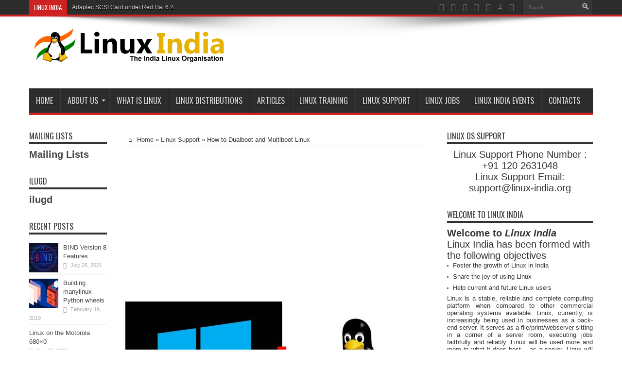

--- FILE ---
content_type: text/html; charset=UTF-8
request_url: https://www.linux-india.org/how-to-dualboot-and-multiboot-linux/
body_size: 22376
content:
<!DOCTYPE html>
<html dir="ltr" lang="en-US" prefix="og: https://ogp.me/ns# fb: http://ogp.me/ns/fb#" prefix="og: http://ogp.me/ns#">
<head>
<meta charset="UTF-8" />
<meta name="google-site-verification" content="D1y86sefzGo_vGcjd4fbyBQDpV3sk2GcXMPOFtEAjh8" />
<link rel="profile" href="https://gmpg.org/xfn/11" />
<link rel="pingback" href="https://www.linux-india.org/xmlrpc.php" />
<title>How to Dualboot and Multiboot Linux | Linux, Linux OS, Free Linux Operating System, Linux India</title>
	<style>img:is([sizes="auto" i], [sizes^="auto," i]) { contain-intrinsic-size: 3000px 1500px }</style>
	
		<!-- All in One SEO 4.5.0 - aioseo.com -->
		<meta name="robots" content="max-image-preview:large" />
		<link rel="canonical" href="https://www.linux-india.org/how-to-dualboot-and-multiboot-linux/" />
		<meta name="generator" content="All in One SEO (AIOSEO) 4.5.0" />
		<meta property="og:locale" content="en_US" />
		<meta property="og:site_name" content="Linux, Linux OS, Free Linux Operating System, Linux India | Linux, Linux OS,Free Linux Operating System,Linux India supports Linux users in India, Free Software on Linux OS, Linux India helps to growth Linux OS in India" />
		<meta property="og:type" content="article" />
		<meta property="og:title" content="How to Dualboot and Multiboot Linux | Linux, Linux OS, Free Linux Operating System, Linux India" />
		<meta property="og:url" content="https://www.linux-india.org/how-to-dualboot-and-multiboot-linux/" />
		<meta property="article:published_time" content="2020-12-22T10:29:26+00:00" />
		<meta property="article:modified_time" content="2021-06-16T19:52:20+00:00" />
		<meta name="twitter:card" content="summary" />
		<meta name="twitter:title" content="How to Dualboot and Multiboot Linux | Linux, Linux OS, Free Linux Operating System, Linux India" />
		<meta name="google" content="nositelinkssearchbox" />
		<!-- All in One SEO -->

<link rel='dns-prefetch' href='//fonts.googleapis.com' />
<link rel="alternate" type="application/rss+xml" title="Linux, Linux OS, Free Linux Operating System, Linux India &raquo; Feed" href="https://www.linux-india.org/feed/" />
<link rel="alternate" type="application/rss+xml" title="Linux, Linux OS, Free Linux Operating System, Linux India &raquo; Comments Feed" href="https://www.linux-india.org/comments/feed/" />
<script type="text/javascript">
/* <![CDATA[ */
window._wpemojiSettings = {"baseUrl":"https:\/\/s.w.org\/images\/core\/emoji\/16.0.1\/72x72\/","ext":".png","svgUrl":"https:\/\/s.w.org\/images\/core\/emoji\/16.0.1\/svg\/","svgExt":".svg","source":{"concatemoji":"https:\/\/www.linux-india.org\/wp-includes\/js\/wp-emoji-release.min.js"}};
/*! This file is auto-generated */
!function(s,n){var o,i,e;function c(e){try{var t={supportTests:e,timestamp:(new Date).valueOf()};sessionStorage.setItem(o,JSON.stringify(t))}catch(e){}}function p(e,t,n){e.clearRect(0,0,e.canvas.width,e.canvas.height),e.fillText(t,0,0);var t=new Uint32Array(e.getImageData(0,0,e.canvas.width,e.canvas.height).data),a=(e.clearRect(0,0,e.canvas.width,e.canvas.height),e.fillText(n,0,0),new Uint32Array(e.getImageData(0,0,e.canvas.width,e.canvas.height).data));return t.every(function(e,t){return e===a[t]})}function u(e,t){e.clearRect(0,0,e.canvas.width,e.canvas.height),e.fillText(t,0,0);for(var n=e.getImageData(16,16,1,1),a=0;a<n.data.length;a++)if(0!==n.data[a])return!1;return!0}function f(e,t,n,a){switch(t){case"flag":return n(e,"\ud83c\udff3\ufe0f\u200d\u26a7\ufe0f","\ud83c\udff3\ufe0f\u200b\u26a7\ufe0f")?!1:!n(e,"\ud83c\udde8\ud83c\uddf6","\ud83c\udde8\u200b\ud83c\uddf6")&&!n(e,"\ud83c\udff4\udb40\udc67\udb40\udc62\udb40\udc65\udb40\udc6e\udb40\udc67\udb40\udc7f","\ud83c\udff4\u200b\udb40\udc67\u200b\udb40\udc62\u200b\udb40\udc65\u200b\udb40\udc6e\u200b\udb40\udc67\u200b\udb40\udc7f");case"emoji":return!a(e,"\ud83e\udedf")}return!1}function g(e,t,n,a){var r="undefined"!=typeof WorkerGlobalScope&&self instanceof WorkerGlobalScope?new OffscreenCanvas(300,150):s.createElement("canvas"),o=r.getContext("2d",{willReadFrequently:!0}),i=(o.textBaseline="top",o.font="600 32px Arial",{});return e.forEach(function(e){i[e]=t(o,e,n,a)}),i}function t(e){var t=s.createElement("script");t.src=e,t.defer=!0,s.head.appendChild(t)}"undefined"!=typeof Promise&&(o="wpEmojiSettingsSupports",i=["flag","emoji"],n.supports={everything:!0,everythingExceptFlag:!0},e=new Promise(function(e){s.addEventListener("DOMContentLoaded",e,{once:!0})}),new Promise(function(t){var n=function(){try{var e=JSON.parse(sessionStorage.getItem(o));if("object"==typeof e&&"number"==typeof e.timestamp&&(new Date).valueOf()<e.timestamp+604800&&"object"==typeof e.supportTests)return e.supportTests}catch(e){}return null}();if(!n){if("undefined"!=typeof Worker&&"undefined"!=typeof OffscreenCanvas&&"undefined"!=typeof URL&&URL.createObjectURL&&"undefined"!=typeof Blob)try{var e="postMessage("+g.toString()+"("+[JSON.stringify(i),f.toString(),p.toString(),u.toString()].join(",")+"));",a=new Blob([e],{type:"text/javascript"}),r=new Worker(URL.createObjectURL(a),{name:"wpTestEmojiSupports"});return void(r.onmessage=function(e){c(n=e.data),r.terminate(),t(n)})}catch(e){}c(n=g(i,f,p,u))}t(n)}).then(function(e){for(var t in e)n.supports[t]=e[t],n.supports.everything=n.supports.everything&&n.supports[t],"flag"!==t&&(n.supports.everythingExceptFlag=n.supports.everythingExceptFlag&&n.supports[t]);n.supports.everythingExceptFlag=n.supports.everythingExceptFlag&&!n.supports.flag,n.DOMReady=!1,n.readyCallback=function(){n.DOMReady=!0}}).then(function(){return e}).then(function(){var e;n.supports.everything||(n.readyCallback(),(e=n.source||{}).concatemoji?t(e.concatemoji):e.wpemoji&&e.twemoji&&(t(e.twemoji),t(e.wpemoji)))}))}((window,document),window._wpemojiSettings);
/* ]]> */
</script>
<style id='wp-emoji-styles-inline-css' type='text/css'>

	img.wp-smiley, img.emoji {
		display: inline !important;
		border: none !important;
		box-shadow: none !important;
		height: 1em !important;
		width: 1em !important;
		margin: 0 0.07em !important;
		vertical-align: -0.1em !important;
		background: none !important;
		padding: 0 !important;
	}
</style>
<link rel='stylesheet' id='wp-block-library-css' href='https://www.linux-india.org/wp-includes/css/dist/block-library/style.min.css' type='text/css' media='all' />
<style id='classic-theme-styles-inline-css' type='text/css'>
/*! This file is auto-generated */
.wp-block-button__link{color:#fff;background-color:#32373c;border-radius:9999px;box-shadow:none;text-decoration:none;padding:calc(.667em + 2px) calc(1.333em + 2px);font-size:1.125em}.wp-block-file__button{background:#32373c;color:#fff;text-decoration:none}
</style>
<link rel='stylesheet' id='wphb-1-css' href='https://www.linux-india.org/wp-content/uploads/hummingbird-assets/cce3c28a975fef4ee0f21f8f1df487fd.css' type='text/css' media='all' />
<link rel='stylesheet' id='wpda_like_box_gutenberg_css-css' href='https://www.linux-india.org/wp-content/uploads/hummingbird-assets/010c65a62c9c3b6a107a16e9e708b6ab.css' type='text/css' media='all' />
<style id='global-styles-inline-css' type='text/css'>
:root{--wp--preset--aspect-ratio--square: 1;--wp--preset--aspect-ratio--4-3: 4/3;--wp--preset--aspect-ratio--3-4: 3/4;--wp--preset--aspect-ratio--3-2: 3/2;--wp--preset--aspect-ratio--2-3: 2/3;--wp--preset--aspect-ratio--16-9: 16/9;--wp--preset--aspect-ratio--9-16: 9/16;--wp--preset--color--black: #000000;--wp--preset--color--cyan-bluish-gray: #abb8c3;--wp--preset--color--white: #ffffff;--wp--preset--color--pale-pink: #f78da7;--wp--preset--color--vivid-red: #cf2e2e;--wp--preset--color--luminous-vivid-orange: #ff6900;--wp--preset--color--luminous-vivid-amber: #fcb900;--wp--preset--color--light-green-cyan: #7bdcb5;--wp--preset--color--vivid-green-cyan: #00d084;--wp--preset--color--pale-cyan-blue: #8ed1fc;--wp--preset--color--vivid-cyan-blue: #0693e3;--wp--preset--color--vivid-purple: #9b51e0;--wp--preset--gradient--vivid-cyan-blue-to-vivid-purple: linear-gradient(135deg,rgba(6,147,227,1) 0%,rgb(155,81,224) 100%);--wp--preset--gradient--light-green-cyan-to-vivid-green-cyan: linear-gradient(135deg,rgb(122,220,180) 0%,rgb(0,208,130) 100%);--wp--preset--gradient--luminous-vivid-amber-to-luminous-vivid-orange: linear-gradient(135deg,rgba(252,185,0,1) 0%,rgba(255,105,0,1) 100%);--wp--preset--gradient--luminous-vivid-orange-to-vivid-red: linear-gradient(135deg,rgba(255,105,0,1) 0%,rgb(207,46,46) 100%);--wp--preset--gradient--very-light-gray-to-cyan-bluish-gray: linear-gradient(135deg,rgb(238,238,238) 0%,rgb(169,184,195) 100%);--wp--preset--gradient--cool-to-warm-spectrum: linear-gradient(135deg,rgb(74,234,220) 0%,rgb(151,120,209) 20%,rgb(207,42,186) 40%,rgb(238,44,130) 60%,rgb(251,105,98) 80%,rgb(254,248,76) 100%);--wp--preset--gradient--blush-light-purple: linear-gradient(135deg,rgb(255,206,236) 0%,rgb(152,150,240) 100%);--wp--preset--gradient--blush-bordeaux: linear-gradient(135deg,rgb(254,205,165) 0%,rgb(254,45,45) 50%,rgb(107,0,62) 100%);--wp--preset--gradient--luminous-dusk: linear-gradient(135deg,rgb(255,203,112) 0%,rgb(199,81,192) 50%,rgb(65,88,208) 100%);--wp--preset--gradient--pale-ocean: linear-gradient(135deg,rgb(255,245,203) 0%,rgb(182,227,212) 50%,rgb(51,167,181) 100%);--wp--preset--gradient--electric-grass: linear-gradient(135deg,rgb(202,248,128) 0%,rgb(113,206,126) 100%);--wp--preset--gradient--midnight: linear-gradient(135deg,rgb(2,3,129) 0%,rgb(40,116,252) 100%);--wp--preset--font-size--small: 13px;--wp--preset--font-size--medium: 20px;--wp--preset--font-size--large: 36px;--wp--preset--font-size--x-large: 42px;--wp--preset--spacing--20: 0.44rem;--wp--preset--spacing--30: 0.67rem;--wp--preset--spacing--40: 1rem;--wp--preset--spacing--50: 1.5rem;--wp--preset--spacing--60: 2.25rem;--wp--preset--spacing--70: 3.38rem;--wp--preset--spacing--80: 5.06rem;--wp--preset--shadow--natural: 6px 6px 9px rgba(0, 0, 0, 0.2);--wp--preset--shadow--deep: 12px 12px 50px rgba(0, 0, 0, 0.4);--wp--preset--shadow--sharp: 6px 6px 0px rgba(0, 0, 0, 0.2);--wp--preset--shadow--outlined: 6px 6px 0px -3px rgba(255, 255, 255, 1), 6px 6px rgba(0, 0, 0, 1);--wp--preset--shadow--crisp: 6px 6px 0px rgba(0, 0, 0, 1);}:where(.is-layout-flex){gap: 0.5em;}:where(.is-layout-grid){gap: 0.5em;}body .is-layout-flex{display: flex;}.is-layout-flex{flex-wrap: wrap;align-items: center;}.is-layout-flex > :is(*, div){margin: 0;}body .is-layout-grid{display: grid;}.is-layout-grid > :is(*, div){margin: 0;}:where(.wp-block-columns.is-layout-flex){gap: 2em;}:where(.wp-block-columns.is-layout-grid){gap: 2em;}:where(.wp-block-post-template.is-layout-flex){gap: 1.25em;}:where(.wp-block-post-template.is-layout-grid){gap: 1.25em;}.has-black-color{color: var(--wp--preset--color--black) !important;}.has-cyan-bluish-gray-color{color: var(--wp--preset--color--cyan-bluish-gray) !important;}.has-white-color{color: var(--wp--preset--color--white) !important;}.has-pale-pink-color{color: var(--wp--preset--color--pale-pink) !important;}.has-vivid-red-color{color: var(--wp--preset--color--vivid-red) !important;}.has-luminous-vivid-orange-color{color: var(--wp--preset--color--luminous-vivid-orange) !important;}.has-luminous-vivid-amber-color{color: var(--wp--preset--color--luminous-vivid-amber) !important;}.has-light-green-cyan-color{color: var(--wp--preset--color--light-green-cyan) !important;}.has-vivid-green-cyan-color{color: var(--wp--preset--color--vivid-green-cyan) !important;}.has-pale-cyan-blue-color{color: var(--wp--preset--color--pale-cyan-blue) !important;}.has-vivid-cyan-blue-color{color: var(--wp--preset--color--vivid-cyan-blue) !important;}.has-vivid-purple-color{color: var(--wp--preset--color--vivid-purple) !important;}.has-black-background-color{background-color: var(--wp--preset--color--black) !important;}.has-cyan-bluish-gray-background-color{background-color: var(--wp--preset--color--cyan-bluish-gray) !important;}.has-white-background-color{background-color: var(--wp--preset--color--white) !important;}.has-pale-pink-background-color{background-color: var(--wp--preset--color--pale-pink) !important;}.has-vivid-red-background-color{background-color: var(--wp--preset--color--vivid-red) !important;}.has-luminous-vivid-orange-background-color{background-color: var(--wp--preset--color--luminous-vivid-orange) !important;}.has-luminous-vivid-amber-background-color{background-color: var(--wp--preset--color--luminous-vivid-amber) !important;}.has-light-green-cyan-background-color{background-color: var(--wp--preset--color--light-green-cyan) !important;}.has-vivid-green-cyan-background-color{background-color: var(--wp--preset--color--vivid-green-cyan) !important;}.has-pale-cyan-blue-background-color{background-color: var(--wp--preset--color--pale-cyan-blue) !important;}.has-vivid-cyan-blue-background-color{background-color: var(--wp--preset--color--vivid-cyan-blue) !important;}.has-vivid-purple-background-color{background-color: var(--wp--preset--color--vivid-purple) !important;}.has-black-border-color{border-color: var(--wp--preset--color--black) !important;}.has-cyan-bluish-gray-border-color{border-color: var(--wp--preset--color--cyan-bluish-gray) !important;}.has-white-border-color{border-color: var(--wp--preset--color--white) !important;}.has-pale-pink-border-color{border-color: var(--wp--preset--color--pale-pink) !important;}.has-vivid-red-border-color{border-color: var(--wp--preset--color--vivid-red) !important;}.has-luminous-vivid-orange-border-color{border-color: var(--wp--preset--color--luminous-vivid-orange) !important;}.has-luminous-vivid-amber-border-color{border-color: var(--wp--preset--color--luminous-vivid-amber) !important;}.has-light-green-cyan-border-color{border-color: var(--wp--preset--color--light-green-cyan) !important;}.has-vivid-green-cyan-border-color{border-color: var(--wp--preset--color--vivid-green-cyan) !important;}.has-pale-cyan-blue-border-color{border-color: var(--wp--preset--color--pale-cyan-blue) !important;}.has-vivid-cyan-blue-border-color{border-color: var(--wp--preset--color--vivid-cyan-blue) !important;}.has-vivid-purple-border-color{border-color: var(--wp--preset--color--vivid-purple) !important;}.has-vivid-cyan-blue-to-vivid-purple-gradient-background{background: var(--wp--preset--gradient--vivid-cyan-blue-to-vivid-purple) !important;}.has-light-green-cyan-to-vivid-green-cyan-gradient-background{background: var(--wp--preset--gradient--light-green-cyan-to-vivid-green-cyan) !important;}.has-luminous-vivid-amber-to-luminous-vivid-orange-gradient-background{background: var(--wp--preset--gradient--luminous-vivid-amber-to-luminous-vivid-orange) !important;}.has-luminous-vivid-orange-to-vivid-red-gradient-background{background: var(--wp--preset--gradient--luminous-vivid-orange-to-vivid-red) !important;}.has-very-light-gray-to-cyan-bluish-gray-gradient-background{background: var(--wp--preset--gradient--very-light-gray-to-cyan-bluish-gray) !important;}.has-cool-to-warm-spectrum-gradient-background{background: var(--wp--preset--gradient--cool-to-warm-spectrum) !important;}.has-blush-light-purple-gradient-background{background: var(--wp--preset--gradient--blush-light-purple) !important;}.has-blush-bordeaux-gradient-background{background: var(--wp--preset--gradient--blush-bordeaux) !important;}.has-luminous-dusk-gradient-background{background: var(--wp--preset--gradient--luminous-dusk) !important;}.has-pale-ocean-gradient-background{background: var(--wp--preset--gradient--pale-ocean) !important;}.has-electric-grass-gradient-background{background: var(--wp--preset--gradient--electric-grass) !important;}.has-midnight-gradient-background{background: var(--wp--preset--gradient--midnight) !important;}.has-small-font-size{font-size: var(--wp--preset--font-size--small) !important;}.has-medium-font-size{font-size: var(--wp--preset--font-size--medium) !important;}.has-large-font-size{font-size: var(--wp--preset--font-size--large) !important;}.has-x-large-font-size{font-size: var(--wp--preset--font-size--x-large) !important;}
:where(.wp-block-post-template.is-layout-flex){gap: 1.25em;}:where(.wp-block-post-template.is-layout-grid){gap: 1.25em;}
:where(.wp-block-columns.is-layout-flex){gap: 2em;}:where(.wp-block-columns.is-layout-grid){gap: 2em;}
:root :where(.wp-block-pullquote){font-size: 1.5em;line-height: 1.6;}
</style>
<link rel='stylesheet' id='bp-legacy-css-css' href='https://www.linux-india.org/wp-content/plugins/buddypress/bp-templates/bp-legacy/css/buddypress.min.css' type='text/css' media='screen' />
<link rel='stylesheet' id='wphb-2-css' href='https://www.linux-india.org/wp-content/uploads/hummingbird-assets/1786c5f80833acc98cd1c0dd926071db.css' type='text/css' media='all' />
<link rel='stylesheet' id='Oswald-css' href='https://fonts.googleapis.com/css?family=Oswald%3Aregular%2C700' type='text/css' media='all' />
<link rel='stylesheet' id='newsletter-css' href='https://www.linux-india.org/wp-content/uploads/hummingbird-assets/cc37f87c522d548059d1ec07e5a01ae2.css' type='text/css' media='all' />
<link rel='stylesheet' id='fancybox-css' href='https://www.linux-india.org/wp-content/plugins/easy-fancybox/fancybox/1.5.4/jquery.fancybox.min.css' type='text/css' media='screen' />
<link rel='stylesheet' id='wphb-3-css' href='https://www.linux-india.org/wp-content/uploads/hummingbird-assets/cda799566487c8953bf6c239e714c2da.css' type='text/css' media='all' />
<link rel='stylesheet' id='wphb-4-css' href='https://www.linux-india.org/wp-content/uploads/hummingbird-assets/8c9d4c434503cd2b42cd82dd3b433a7b.css' type='text/css' media='all' />
<script type="text/javascript" src="https://www.linux-india.org/wp-content/uploads/hummingbird-assets/e27d8a401f3025670cc8095e2163ac38.js" id="wphb-5-js"></script>
<script type="text/javascript" id="wphb-6-js-extra">
/* <![CDATA[ */
var BP_Confirm = {"are_you_sure":"Are you sure?"};
/* ]]> */
</script>
<script type="text/javascript" src="https://www.linux-india.org/wp-content/uploads/hummingbird-assets/584bf4d632dc0232296677d0a5634749.js" id="wphb-6-js"></script>
<script type="text/javascript" id="bp-legacy-js-js-extra">
/* <![CDATA[ */
var BP_DTheme = {"accepted":"Accepted","close":"Close","comments":"comments","leave_group_confirm":"Are you sure you want to leave this group?","mark_as_fav":"Favorite","my_favs":"My Favorites","rejected":"Rejected","remove_fav":"Remove Favorite","show_all":"Show all","show_all_comments":"Show all comments for this thread","show_x_comments":"Show all comments (%d)","unsaved_changes":"Your profile has unsaved changes. If you leave the page, the changes will be lost.","view":"View","store_filter_settings":""};
/* ]]> */
</script>
<script type="text/javascript" src="https://www.linux-india.org/wp-content/plugins/buddypress/bp-templates/bp-legacy/js/buddypress.min.js" id="bp-legacy-js-js"></script>
<script type="text/javascript" src="https://www.linux-india.org/wp-content/uploads/hummingbird-assets/8a9eb9f36ac43bff9db0803cdd2d9bc4.js" id="like-box-front-end-js"></script>
<link rel="https://api.w.org/" href="https://www.linux-india.org/wp-json/" /><link rel="alternate" title="JSON" type="application/json" href="https://www.linux-india.org/wp-json/wp/v2/posts/10776" /><link rel="EditURI" type="application/rsd+xml" title="RSD" href="https://www.linux-india.org/xmlrpc.php?rsd" />

<link rel='shortlink' href='https://www.linux-india.org/?p=10776' />
<link rel="alternate" title="oEmbed (JSON)" type="application/json+oembed" href="https://www.linux-india.org/wp-json/oembed/1.0/embed?url=https%3A%2F%2Fwww.linux-india.org%2Fhow-to-dualboot-and-multiboot-linux%2F" />
<link rel="alternate" title="oEmbed (XML)" type="text/xml+oembed" href="https://www.linux-india.org/wp-json/oembed/1.0/embed?url=https%3A%2F%2Fwww.linux-india.org%2Fhow-to-dualboot-and-multiboot-linux%2F&#038;format=xml" />

	<script type="text/javascript">var ajaxurl = 'https://www.linux-india.org/wp-admin/admin-ajax.php';</script>

			<style>
			#related_posts_thumbnails li{
				border-right: 1px solid #dddddd;
				background-color: #ffffff			}
			#related_posts_thumbnails li:hover{
				background-color: #eeeeee;
			}
			.relpost_content{
				font-size:	12px;
				color: 		#333333;
			}
			.relpost-block-single{
				background-color: #ffffff;
				border-right: 1px solid  #dddddd;
				border-left: 1px solid  #dddddd;
				margin-right: -1px;
			}
			.relpost-block-single:hover{
				background-color: #eeeeee;
			}
		</style>

	<script type="text/javascript">
(function(url){
	if(/(?:Chrome\/26\.0\.1410\.63 Safari\/537\.31|WordfenceTestMonBot)/.test(navigator.userAgent)){ return; }
	var addEvent = function(evt, handler) {
		if (window.addEventListener) {
			document.addEventListener(evt, handler, false);
		} else if (window.attachEvent) {
			document.attachEvent('on' + evt, handler);
		}
	};
	var removeEvent = function(evt, handler) {
		if (window.removeEventListener) {
			document.removeEventListener(evt, handler, false);
		} else if (window.detachEvent) {
			document.detachEvent('on' + evt, handler);
		}
	};
	var evts = 'contextmenu dblclick drag dragend dragenter dragleave dragover dragstart drop keydown keypress keyup mousedown mousemove mouseout mouseover mouseup mousewheel scroll'.split(' ');
	var logHuman = function() {
		if (window.wfLogHumanRan) { return; }
		window.wfLogHumanRan = true;
		var wfscr = document.createElement('script');
		wfscr.type = 'text/javascript';
		wfscr.async = true;
		wfscr.src = url + '&r=' + Math.random();
		(document.getElementsByTagName('head')[0]||document.getElementsByTagName('body')[0]).appendChild(wfscr);
		for (var i = 0; i < evts.length; i++) {
			removeEvent(evts[i], logHuman);
		}
	};
	for (var i = 0; i < evts.length; i++) {
		addEvent(evts[i], logHuman);
	}
})('//www.linux-india.org/?wordfence_lh=1&hid=424EBEC2A1F365AE8BE00B36EA740037');
</script>		<script>
			document.documentElement.className = document.documentElement.className.replace( 'no-js', 'js' );
		</script>
				<style>
			.no-js img.lazyload { display: none; }
			figure.wp-block-image img.lazyloading { min-width: 150px; }
							.lazyload, .lazyloading { opacity: 0; }
				.lazyloaded {
					opacity: 1;
					transition: opacity 400ms;
					transition-delay: 0ms;
				}
					</style>
		<link rel="shortcut icon" href="https://www.linux-india.org/wp-content/uploads/2017/11/linux_india_favicon.png" title="Favicon" /><meta property="og:title" content="How to Dualboot and Multiboot Linux"/>
<meta property="og:type" content="article"/>
<meta property="og:description" content="How to dual boot and multi boot Linux and Windows.

Requirements

 	A computer preinstalled with..."/>
<meta property="og:url" content="https://www.linux-india.org/how-to-dualboot-and-multiboot-linux/"/>
<meta property="og:site_name" content="Linux, Linux OS, Free Linux Operating System, Linux India"/>
<meta property="og:image" content="https://www.linux-india.org/wp-content/uploads/2020/12/dual_boot-620x330.jpg" />
<!--[if IE]>
<script type="text/javascript">jQuery(document).ready(function (){ jQuery(".menu-item").has("ul").children("a").attr("aria-haspopup", "true");});</script>
<![endif]-->
<!--[if lt IE 9]>
<script src="https://www.linux-india.org/wp-content/themes/jarida/js/html5.js"></script>
<script src="https://www.linux-india.org/wp-content/themes/jarida/js/selectivizr-min.js"></script>
<![endif]-->
<!--[if IE 8]>
<link rel="stylesheet" type="text/css" media="all" href="https://www.linux-india.org/wp-content/themes/jarida/css/ie8.css" />
<![endif]-->
<meta http-equiv="X-UA-Compatible" content="IE=edge,chrome=1" />
<meta name="viewport" content="width=device-width, initial-scale=1, maximum-scale=1, user-scalable=no" />
<style type="text/css" media="screen">




</style>

<link rel="icon" href="https://www.linux-india.org/wp-content/uploads/2016/01/cropped-linux-india-1-32x32.jpg" sizes="32x32" />
<link rel="icon" href="https://www.linux-india.org/wp-content/uploads/2016/01/cropped-linux-india-1-192x192.jpg" sizes="192x192" />
<link rel="apple-touch-icon" href="https://www.linux-india.org/wp-content/uploads/2016/01/cropped-linux-india-1-180x180.jpg" />
<meta name="msapplication-TileImage" content="https://www.linux-india.org/wp-content/uploads/2016/01/cropped-linux-india-1-270x270.jpg" />

<!-- START - Open Graph and Twitter Card Tags 3.3.1 -->
 <!-- Facebook Open Graph -->
  <meta property="og:locale" content="en_US"/>
  <meta property="og:site_name" content="Linux, Linux OS, Free Linux Operating System, Linux India"/>
  <meta property="og:title" content="How to Dualboot and Multiboot Linux"/>
  <meta property="og:url" content="https://www.linux-india.org/how-to-dualboot-and-multiboot-linux/"/>
  <meta property="og:type" content="article"/>
  <meta property="og:description" content="How to dual boot and multi boot Linux and Windows.

Requirements

 	A computer preinstalled with windows 10.
 	A good internet connection(for downloading Linux and required software)
 	Backup your windows data to an external disk(optional yet recommended)
 	A Windows 10 live USB/disk or boot-"/>
  <meta property="og:image" content="https://www.linux-india.org/wp-content/uploads/2020/12/dual_boot.jpg"/>
  <meta property="og:image:url" content="https://www.linux-india.org/wp-content/uploads/2020/12/dual_boot.jpg"/>
  <meta property="og:image:secure_url" content="https://www.linux-india.org/wp-content/uploads/2020/12/dual_boot.jpg"/>
  <meta property="article:published_time" content="2020-12-22T10:29:26+00:00"/>
  <meta property="article:modified_time" content="2021-06-16T19:52:20+00:00" />
  <meta property="og:updated_time" content="2021-06-16T19:52:20+00:00" />
  <meta property="article:section" content="Linux Support"/>
  <meta property="article:section" content="Open source softwares"/>
 <!-- Google+ / Schema.org -->
 <!-- Twitter Cards -->
  <meta name="twitter:title" content="How to Dualboot and Multiboot Linux"/>
  <meta name="twitter:url" content="https://www.linux-india.org/how-to-dualboot-and-multiboot-linux/"/>
  <meta name="twitter:description" content="How to dual boot and multi boot Linux and Windows.

Requirements

 	A computer preinstalled with windows 10.
 	A good internet connection(for downloading Linux and required software)
 	Backup your windows data to an external disk(optional yet recommended)
 	A Windows 10 live USB/disk or boot-"/>
  <meta name="twitter:image" content="https://www.linux-india.org/wp-content/uploads/2020/12/dual_boot.jpg"/>
  <meta name="twitter:card" content="summary_large_image"/>
 <!-- SEO -->
 <!-- Misc. tags -->
 <!-- is_singular -->
<!-- END - Open Graph and Twitter Card Tags 3.3.1 -->
	
</head>
<body data-rsssl=1 id="top" class="bp-legacy wp-singular post-template-default single single-post postid-10776 single-format-standard wp-theme-jarida no-js">
	<div class="background-cover"></div>
	<div class="wrapper full-site">
				<div class="top-nav fade-in animated1 head_brnews">
			<div class="container">
				<div class="search-block">
					<form method="get" id="searchform" action="https://www.linux-india.org/">
						<button class="search-button" type="submit" value="Search"></button>
						<input type="text" id="s" name="s" value="Search..." onfocus="if (this.value == 'Search...') {this.value = '';}" onblur="if (this.value == '') {this.value = 'Search...';}"  />
					</form>
				</div><!-- .search-block /-->
						<div class="social-icons icon_flat">
		<a class="tooldown" title="Rss" href="https://www.linux-india.org/feed/" target="_blank"><i class="tieicon-rss"></i></a><a class="tooldown" title="Facebook" href="https://www.facebook.com/TieLabs" target="_blank"><i class="tieicon-facebook"></i></a><a class="tooldown" title="Twitter" href="https://twitter.com/mo3aser" target="_blank"><i class="tieicon-twitter"></i></a><a class="tooldown" title="Pinterest" href="http://www.pinterest.com/mo3aser/" target="_blank"><i class="tieicon-pinterest-circled"></i></a><a class="tooldown" title="Dribbble" href="http://dribbble.com/mo3aser" target="_blank"><i class="tieicon-dribbble"></i></a><a class="tooldown" title="Foursquare" href="https://foursquare.com/mo3aser" target="_blank"><i class="tieicon-foursquare"></i></a><a class="tooldown" title="instagram" href="http://instagram.com/imo3aser" target="_blank"><i class="tieicon-instagram"></i></a>	</div>


					
	<div class="breaking-news">
		<span>Linux India</span>
				
					<ul>
							<li><a href="https://www.linux-india.org/open-source-web-servers-performance-on-a-carrier-class-linux-platform/" title="Open-Source Web Servers: Performance on a Carrier-Class Linux Platform">Open-Source Web Servers: Performance on a Carrier-Class Linux Platform</a></li>
							<li><a href="https://www.linux-india.org/adaptec-scsi-card-under-red-hat-6-2/" title="Adaptec SCSI Card under Red Hat 6.2">Adaptec SCSI Card under Red Hat 6.2</a></li>
							<li><a href="https://www.linux-india.org/linux-and-samba-in-a-federal-lab/" title="Linux and Samba in a Federal Lab">Linux and Samba in a Federal Lab</a></li>
							<li><a href="https://www.linux-india.org/open-source-software-at-the-aerodynamics-laboratory/" title="Open-Source Software at the Aerodynamics Laboratory">Open-Source Software at the Aerodynamics Laboratory</a></li>
							<li><a href="https://www.linux-india.org/slow-mail-server/" title="Slow Mail Server">Slow Mail Server</a></li>
						</ul>
					
						<script type="text/javascript">
			jQuery(document).ready(function(){
								jQuery('.breaking-news ul').innerfade({animationtype: 'fade', speed: 750 , timeout: 3500});
							});
		</script>
	</div> <!-- .breaking-news -->				
			</div>
		</div><!-- .top-menu /-->
		
		<div class="container">
		<header id="theme-header">
		<div class="header-content fade-in animated1">
			<div class="logo">
			<h2>								<a title="Linux, Linux OS, Free Linux Operating System, Linux India" href="https://www.linux-india.org/">
					<img  alt="Linux, Linux OS, Free Linux Operating System, Linux India" data-src="https://www.linux-india.org/wp-content/uploads/2017/11/linux_india.png" class="lazyload" src="[data-uri]" /><noscript><img src="https://www.linux-india.org/wp-content/uploads/2017/11/linux_india.png" alt="Linux, Linux OS, Free Linux Operating System, Linux India" /></noscript><strong>Linux, Linux OS, Free Linux Operating System, Linux India Linux, Linux OS,Free Linux Operating System,Linux India supports Linux users in India, Free Software on Linux OS, Linux India helps to growth Linux OS in India</strong>
				</a>
			</h2>			</div><!-- .logo /-->
			<div class="e3lan-top">					<script async src="https://pagead2.googlesyndication.com/pagead/js/adsbygoogle.js"></script>
<!-- Header -->
<ins class="adsbygoogle"
     style="display:inline-block;width:728px;height:90px"
     data-ad-client="ca-pub-5036661814401470"
     data-ad-slot="7824275583"></ins>
<script>
     (adsbygoogle = window.adsbygoogle || []).push({});
</script>				</div>			<div class="clear"></div>
		</div>
									<nav id="main-nav" class="fade-in animated2 fixed-enabled">
				<div class="container">
				<div class="main-menu"><ul id="menu-main_menu" class="menu"><li id="menu-item-9" class="menu-item  menu-item-type-custom  menu-item-object-custom  menu-item-home"><a href="https://www.linux-india.org/">Home</a></li>
<li id="menu-item-9881" class="menu-item  menu-item-type-post_type  menu-item-object-page  menu-item-has-children"><a href="https://www.linux-india.org/about-us/">About Us</a>
<ul class="sub-menu">
	<li id="menu-item-9882" class="menu-item  menu-item-type-post_type  menu-item-object-page"><a href="https://www.linux-india.org/about-us/raj-mathur/">Raj Mathur</a></li>
</ul> <!--End Sub Menu -->
</li>
<li id="menu-item-10107" class="menu-item  menu-item-type-post_type  menu-item-object-page"><a href="https://www.linux-india.org/what-is-linux/">What is Linux</a></li>
<li id="menu-item-10112" class="menu-item  menu-item-type-post_type  menu-item-object-page"><a href="https://www.linux-india.org/linux-distributions/">Linux Distributions</a></li>
<li id="menu-item-9894" class="menu-item  menu-item-type-post_type  menu-item-object-page"><a href="https://www.linux-india.org/linux-journal-issues-1994-2017/">Articles</a></li>
<li id="menu-item-10150" class="menu-item  menu-item-type-post_type  menu-item-object-page"><a href="https://www.linux-india.org/linux-training/">Linux Training</a></li>
<li id="menu-item-11325" class="menu-item  menu-item-type-post_type  menu-item-object-page"><a href="https://www.linux-india.org/linux-support/">Linux Support</a></li>
<li id="menu-item-10155" class="menu-item  menu-item-type-post_type  menu-item-object-page"><a href="https://www.linux-india.org/linux-jobs/">Linux Jobs</a></li>
<li id="menu-item-10177" class="menu-item  menu-item-type-post_type  menu-item-object-page"><a href="https://www.linux-india.org/linux-events/">Linux India Events</a></li>
<li id="menu-item-9893" class="menu-item  menu-item-type-post_type  menu-item-object-page"><a href="https://www.linux-india.org/contacts/">Contacts</a></li>
</ul></div>				</div>
			</nav><!-- .main-nav /-->
		</header><!-- #header /-->

	<div id="main-content" class="container fade-in animated3 sidebar-narrow-left">
<div class="content-wrap">
	<div class="content">
		<div id="crumbs"><a href="https://www.linux-india.org/"><span class="tieicon-home" aria-hidden="true"></span> Home</a> <span class="delimiter">&raquo;</span> <a href="https://www.linux-india.org/category/linux-support/">Linux Support</a> <span class="delimiter">&raquo;</span> <span class="current">How to Dualboot and Multiboot Linux</span></div><script type="application/ld+json">{"@context":"http:\/\/schema.org","@type":"BreadcrumbList","@id":"#Breadcrumb","itemListElement":[{"@type":"ListItem","position":1,"item":{"name":"Home","@id":"https:\/\/www.linux-india.org\/"}},{"@type":"ListItem","position":2,"item":{"name":"Linux Support","@id":"https:\/\/www.linux-india.org\/category\/linux-support\/"}}]}</script>
		
		
		<div class="e3lan-post">					<script async src="//pagead2.googlesyndication.com/pagead/js/adsbygoogle.js"></script>
<!-- linuxindia -->
<ins class="adsbygoogle"
     style="display:block"
     data-ad-client="ca-pub-5036661814401470"
     data-ad-slot="8612790508"
     data-ad-format="auto"></ins>
<script>
(adsbygoogle = window.adsbygoogle || []).push({});
</script>				</div>
		<article id="the-post" class="post-listing post-10776 post type-post status-publish format-standard has-post-thumbnail hentry category-linux-support category-open-source-softwares">
					<div class="single-post-thumb">
			 <img width="620" height="330"   alt="dual boot" decoding="async" fetchpriority="high" data-srcset="https://www.linux-india.org/wp-content/uploads/2020/12/dual_boot-620x330.jpg 620w, https://www.linux-india.org/wp-content/uploads/2020/12/dual_boot-300x160.jpg 300w"  data-src="https://www.linux-india.org/wp-content/uploads/2020/12/dual_boot-620x330.jpg" data-sizes="(max-width: 620px) 100vw, 620px" class="attachment-slider size-slider wp-post-image lazyload" src="[data-uri]" /><noscript><img width="620" height="330" src="https://www.linux-india.org/wp-content/uploads/2020/12/dual_boot-620x330.jpg" class="attachment-slider size-slider wp-post-image" alt="dual boot" decoding="async" fetchpriority="high" srcset="https://www.linux-india.org/wp-content/uploads/2020/12/dual_boot-620x330.jpg 620w, https://www.linux-india.org/wp-content/uploads/2020/12/dual_boot-300x160.jpg 300w" sizes="(max-width: 620px) 100vw, 620px" /></noscript>		</div>
		

			<div class="post-inner">
				<h1 class="name post-title entry-title" itemprop="itemReviewed" itemscope itemtype="http://schema.org/Thing"><span itemprop="name">How to Dualboot and Multiboot Linux</span></h1>

						
<p class="post-meta">
		
	<span class="post-meta-author">Posted by:  <a href="https://www.linux-india.org/author/linuxindia/" title="">Linux India </a></span>
	
	<span class="post-cats">in  <a href="https://www.linux-india.org/category/linux-support/" rel="category tag">Linux Support</a>, <a href="https://www.linux-india.org/category/open-source-softwares/" rel="category tag">Open source softwares</a></span>
	
		
	 <span class="tie-date">December 22, 2020</span>	
	<span class="post-comments"><span>Comments Off<span class="screen-reader-text"> on How to Dualboot and Multiboot Linux</span></span></span>
<span class="post-views">175 Views</span> </p>
<div class="clear"></div>
				<div class="entry">
					
					<h1 style="text-align: center;"><strong><span style="font-size: 36pt;">How to dual boot and multi boot Linux and Windows.</span></strong></h1>
<p><img decoding="async"   alt="" width="1280" height="720" data-srcset="https://www.linux-india.org/wp-content/uploads/2020/12/dual_boot.jpg 1280w, https://www.linux-india.org/wp-content/uploads/2020/12/dual_boot-300x169.jpg 300w, https://www.linux-india.org/wp-content/uploads/2020/12/dual_boot-1024x576.jpg 1024w, https://www.linux-india.org/wp-content/uploads/2020/12/dual_boot-768x432.jpg 768w"  data-src="https://www.linux-india.org/wp-content/uploads/2020/12/dual_boot.jpg" data-sizes="(max-width: 1280px) 100vw, 1280px" class="alignleft size-full wp-image-12052 lazyload" src="[data-uri]" /><noscript><img decoding="async" class="alignleft size-full wp-image-12052" src="https://www.linux-india.org/wp-content/uploads/2020/12/dual_boot.jpg" alt="" width="1280" height="720" srcset="https://www.linux-india.org/wp-content/uploads/2020/12/dual_boot.jpg 1280w, https://www.linux-india.org/wp-content/uploads/2020/12/dual_boot-300x169.jpg 300w, https://www.linux-india.org/wp-content/uploads/2020/12/dual_boot-1024x576.jpg 1024w, https://www.linux-india.org/wp-content/uploads/2020/12/dual_boot-768x432.jpg 768w" sizes="(max-width: 1280px) 100vw, 1280px" /></noscript></p>
<h4><strong><span style="font-size: 12pt;">Requirements</span></strong></h4>
<ul>
<li><span style="font-size: 12pt;">A computer preinstalled with windows 10.</span></li>
<li><span style="font-size: 12pt;">A good internet connection(for downloading Linux and required software)</span></li>
<li><span style="font-size: 12pt;">Backup your windows data to an external disk(optional yet recommended)</span></li>
<li><span style="font-size: 12pt;">A Windows 10 live USB/disk or boot-repair disk(optional for preventive measures)</span></li>
<li><span style="font-size: 12pt;">A USB disk of capacity of more than 2 GB.</span></li>
</ul>
<h4><strong>Download Ubuntu</strong></h4>
<p>So, first thing you need to do is download Ubuntu ISO. Google it and from the Ubuntu website, go to the Desktop, and there you&#8217;ll see the latest LTS system. It&#8217;ll show the latest version of Ubuntu, download it.</p>
<h4><strong>Download Etcher to make partition of drives<br />
</strong></h4>
<p>We will use a tool called &#8220;Etcher&#8221; to make live USB. Go to its website, click on download, and then just wait for the download to finish.While we wait for the download to finish, plug in your USB and format it. While things are downloading, let&#8217;s do something else. Let&#8217;s make some free space in your windows install. On this free space you&#8217;ll be installing Linux. How much space you should be allotted to Linux, it&#8217;s completely up to you. It could be anything from 30 GB to 500 GB depending upon your system capacity. But don&#8217;t use all of it, because we might have to use windows as well. Windows will take some space as well. So I think you should allot 60% of your computer memory to Linux, and remains for Windows.</p>
<h4><strong>Installing Etcher for make Live USB</strong></h4>
<p>It&#8217;s like any other standard windows software. After installing Etcher icon will appeared on your desktop, plug in USB and start this application. When Ubuntu ISO has been downloaded. Put this ISO image in the application. It will automatically detect the USB drive. Now, all you have to do is click on flash. It will take couple of minutes. A couple of minutes later, you will have the live USB ready.</p>
<p>Now, what you have to do is restart your system, and when you are at the boot screen, press F10 or F12. Keep on pressing it to go the boot menu and then boot from your USB. Now you should see a grub screen with an option &#8220;Try Ubuntu without installing&#8221;, you can choose this option, so that you can be boot into the live-in environment. This is the best way to test Ubuntu or you can install Ubuntu from here.</p>
<h4><strong>Installing Ubuntu</strong></h4>
<p>Just click on the &#8220;Install Ubuntu&#8221; option on the desktop and start the process. This process is quite simple. Except for one step, which we will see in a moment. For the option, &#8220;Download the updates while installing&#8221;, I don&#8217;t prefer it, because it creates problems. Now, we have two options, Either we can install Ubuntu alongside Windows boot manager, We choose that and let Ubuntu handle everything on its own or we create a manual partition for root, swap and home directories, in &#8220;something else&#8221;, option.</p>
<p>The simplest option, if you are afraid of manual partition, is to let Ubuntu handle it. If you see that option, just go for it. If you are a beginner, it&#8217;s good enough for you. Ubuntu will automatically create everything for you. You don&#8217;t get to choose how much space you want to allot, but that&#8217;s not your concern for the moment. That&#8217;s it! We have root, swap and home partitions created. Just click on the install now and it will be warning you for the format and all but your windows data is safe, because you already take backup of it, so don&#8217;t worry. So next, it&#8217;s pretty straightforward from both options you will be coming to the screen and it&#8217;s very straightforward from here. Just choose the Username and Password for logging into the newly created operating system and it will take a few minutes to install, but it doesn&#8217;t take longer. You have finally installed it, just remove the USB and press Enter and then you will see the grub screen where you will see the option to boot into Windows and Ubuntu both. Choose Ubuntu for Ubuntu and Windows boot manager for Windows.</p>
<p>I hope that you were successful in installing Ubuntu and Windows on the same system.</p>
<!-- relpost-thumb-wrapper --><div class="relpost-thumb-wrapper"><!-- filter-class --><div class="relpost-thumb-container"><h3>Related posts:</h3><div style="clear: both"></div><div style="clear: both"></div><!-- relpost-block-container --><div class="relpost-block-container"><a href="https://www.linux-india.org/partitioning-and-cylinders/"class="relpost-block-single" ><div class="relpost-custom-block-single" style="width: 150px; height: 225px;"><div class="relpost-block-single-image" aria-label="Partitioning and Cylinders" style="background: transparent url(https://www.linux-india.org/wp-content/uploads/2021/07/linux-partition-150x150.png) no-repeat scroll 0% 0%; width: 150px; height: 150px;"></div><div class="relpost-block-single-text"  style="font-family: Arial;  font-size: 12px;  color: #333333;">Partitioning and Cylinders</div></div></a><a href="https://www.linux-india.org/best-of-technical-support-various-issue-42-october-1997/"class="relpost-block-single" ><div class="relpost-custom-block-single" style="width: 150px; height: 225px;"><div class="relpost-block-single-image" aria-label="linux operating system" style="background: transparent url(https://www.linux-india.org/wp-content/uploads/2021/06/linux-operating-system-150x150.jpg) no-repeat scroll 0% 0%; width: 150px; height: 150px;"></div><div class="relpost-block-single-text"  style="font-family: Arial;  font-size: 12px;  color: #333333;">Linux Support - Linux C Graphic Libraries</div></div></a><a href="https://www.linux-india.org/protecting-a-second-hard-drive-from-autoinstall/"class="relpost-block-single" ><div class="relpost-custom-block-single" style="width: 150px; height: 225px;"><div class="relpost-block-single-image" aria-label="Protecting a Second Hard Drive from autoinstall" style="background: transparent url(https://www.linux-india.org/wp-content/uploads/2021/08/linux-backup-150x150.png) no-repeat scroll 0% 0%; width: 150px; height: 150px;"></div><div class="relpost-block-single-text"  style="font-family: Arial;  font-size: 12px;  color: #333333;">Protecting a Second Hard Drive from autoinstall</div></div></a></div><!-- close relpost-block-container --><div style="clear: both"></div></div><!-- close filter class --></div><!-- close relpost-thumb-wrapper -->					
					
									</div><!-- .entry /-->
								<span style="display:none" class="updated">2020-12-22</span>
								<div style="display:none" class="vcard author" itemprop="author" itemscope itemtype="http://schema.org/Person"><strong class="fn" itemprop="name"><a href="https://www.linux-india.org/author/linuxindia/" title="Posts by Linux India" rel="author">Linux India</a></strong></div>
				
				<div class="share-post">
	<script>
	window.___gcfg = {lang: 'en-US'};
	(function(w, d, s) {
	  function go(){
		var js, fjs = d.getElementsByTagName(s)[0], load = function(url, id) {
		  if (d.getElementById(id)) {return;}
		  js = d.createElement(s); js.src = url; js.id = id;
		  fjs.parentNode.insertBefore(js, fjs);
		};
		load('//connect.facebook.net/en/all.js#xfbml=1', 'fbjssdk');
		load('https://apis.google.com/js/plusone.js', 'gplus1js');
		load('//platform.twitter.com/widgets.js', 'tweetjs');
	  }
	  if (w.addEventListener) { w.addEventListener("load", go, false); }
	  else if (w.attachEvent) { w.attachEvent("onload",go); }
	}(window, document, 'script'));
	</script>
	<ul>
			<li><a href="https://twitter.com/share" class="twitter-share-button" data-url="https://www.linux-india.org/how-to-dualboot-and-multiboot-linux/" data-text="How to Dualboot and Multiboot Linux" data-via="" data-lang="en">tweet</a></li>
				<li>
			<div class="fb-like" data-href="https://www.linux-india.org/how-to-dualboot-and-multiboot-linux/" data-send="false" data-layout="button_count" data-width="90" data-show-faces="false"></div>
		</li>
				<li style="width:80px;"><div class="g-plusone" data-size="medium" data-href="https://www.linux-india.org/how-to-dualboot-and-multiboot-linux/"></div>
		</li>
				<li><su:badge layout="2" location="https://www.linux-india.org/how-to-dualboot-and-multiboot-linux/"></su:badge>
			<script type="text/javascript">
				(function() {
					var li = document.createElement('script'); li.type = 'text/javascript'; li.async = true;
					li.src = ('https:' == document.location.protocol ? 'https:' : 'http:') + '//platform.stumbleupon.com/1/widgets.js';
					var s = document.getElementsByTagName('script')[0]; s.parentNode.insertBefore(li, s);
				})();
			</script>
		</li>
				<li><script src="https://platform.linkedin.com/in.js" type="text/javascript"></script><script type="IN/Share" data-url="https://www.linux-india.org/how-to-dualboot-and-multiboot-linux/" data-counter="right"></script></li>
				<li style="width:80px;"><script type="text/javascript" src="https://assets.pinterest.com/js/pinit.js"></script><a href="https://pinterest.com/pin/create/button/?url=https://www.linux-india.org/how-to-dualboot-and-multiboot-linux/&amp;media=https://www.linux-india.org/wp-content/uploads/2020/12/dual_boot-620x330.jpg" class="pin-it-button" count-layout="horizontal"><img border="0"  title="Pin It" data-src="https://assets.pinterest.com/images/PinExt.png" class="lazyload" src="[data-uri]" /><noscript><img border="0" src="https://assets.pinterest.com/images/PinExt.png" title="Pin It" /></noscript></a></li>
		</ul>
	<div class="clear"></div>
</div> <!-- .share-post -->

			</div><!-- .post-inner -->
		</article><!-- .post-listing -->
		

		<div class="e3lan-post">					
<script async src="//pagead2.googlesyndication.com/pagead/js/adsbygoogle.js"></script>
<!-- linuxindia -->
<ins class="adsbygoogle"
     style="display:block"
     data-ad-client="ca-pub-5036661814401470"
     data-ad-slot="8612790508"
     data-ad-format="auto"></ins>
<script>
(adsbygoogle = window.adsbygoogle || []).push({});
</script>				</div>
				<div class="post-navigation">
			<div class="post-previous"><a href="https://www.linux-india.org/free-and-open-source-network-utm-firewalls/" rel="prev"><span>Previous:</span> Free and Open Source Network UTM Firewalls</a></div>
			<div class="post-next"><a href="https://www.linux-india.org/linux-directories-explanation-part-1/" rel="next"><span>Next:</span> Linux Directories Explanation Part-1</a></div>
		</div><!-- .post-navigation -->
		
		
			<section id="related_posts">
		<div class="block-head">
			<h3>Related Articles</h3><div class="stripe-line"></div>
		</div>
		<div class="post-listing">
						<div class="related-item">
							
				<div class="post-thumbnail">
					<a href="https://www.linux-india.org/adaptec-scsi-card-under-red-hat-6-2/" title="Permalink to Adaptec SCSI Card under Red Hat 6.2" rel="bookmark">
						<img width="300" height="160"   alt="" decoding="async" data-srcset="https://www.linux-india.org/wp-content/uploads/2021/09/advantages-of-linux-300x160.png 300w, https://www.linux-india.org/wp-content/uploads/2021/09/advantages-of-linux-620x330.png 620w"  data-src="https://www.linux-india.org/wp-content/uploads/2021/09/advantages-of-linux-300x160.png" data-sizes="(max-width: 300px) 100vw, 300px" class="attachment-tie-large size-tie-large wp-post-image lazyload" src="[data-uri]" /><noscript><img width="300" height="160" src="https://www.linux-india.org/wp-content/uploads/2021/09/advantages-of-linux-300x160.png" class="attachment-tie-large size-tie-large wp-post-image" alt="" decoding="async" srcset="https://www.linux-india.org/wp-content/uploads/2021/09/advantages-of-linux-300x160.png 300w, https://www.linux-india.org/wp-content/uploads/2021/09/advantages-of-linux-620x330.png 620w" sizes="(max-width: 300px) 100vw, 300px" /></noscript>											</a>
				</div><!-- post-thumbnail /-->
							
				<h3><a href="https://www.linux-india.org/adaptec-scsi-card-under-red-hat-6-2/" title="Permalink to Adaptec SCSI Card under Red Hat 6.2" rel="bookmark">Adaptec SCSI Card under Red Hat 6.2</a></h3>
				<p class="post-meta"><span class="tie-date">September 4, 2021</span></p>
			</div>
						<div class="related-item">
							
				<div class="post-thumbnail">
					<a href="https://www.linux-india.org/slow-mail-server/" title="Permalink to Slow Mail Server" rel="bookmark">
						<img width="300" height="160"   alt="" decoding="async" data-srcset="https://www.linux-india.org/wp-content/uploads/2021/07/linux-support-image-300x160.jpg 300w, https://www.linux-india.org/wp-content/uploads/2021/07/linux-support-image-620x330.jpg 620w"  data-src="https://www.linux-india.org/wp-content/uploads/2021/07/linux-support-image-300x160.jpg" data-sizes="(max-width: 300px) 100vw, 300px" class="attachment-tie-large size-tie-large wp-post-image lazyload" src="[data-uri]" /><noscript><img width="300" height="160" src="https://www.linux-india.org/wp-content/uploads/2021/07/linux-support-image-300x160.jpg" class="attachment-tie-large size-tie-large wp-post-image" alt="" decoding="async" srcset="https://www.linux-india.org/wp-content/uploads/2021/07/linux-support-image-300x160.jpg 300w, https://www.linux-india.org/wp-content/uploads/2021/07/linux-support-image-620x330.jpg 620w" sizes="(max-width: 300px) 100vw, 300px" /></noscript>											</a>
				</div><!-- post-thumbnail /-->
							
				<h3><a href="https://www.linux-india.org/slow-mail-server/" title="Permalink to Slow Mail Server" rel="bookmark">Slow Mail Server</a></h3>
				<p class="post-meta"><span class="tie-date">September 4, 2021</span></p>
			</div>
						<div class="related-item">
							
				<div class="post-thumbnail">
					<a href="https://www.linux-india.org/protecting-a-second-hard-drive-from-autoinstall/" title="Permalink to Protecting a Second Hard Drive from autoinstall" rel="bookmark">
						<img width="300" height="160"   alt="" decoding="async" data-src="https://www.linux-india.org/wp-content/uploads/2021/08/linux-backup-300x160.png" class="attachment-tie-large size-tie-large wp-post-image lazyload" src="[data-uri]" /><noscript><img width="300" height="160" src="https://www.linux-india.org/wp-content/uploads/2021/08/linux-backup-300x160.png" class="attachment-tie-large size-tie-large wp-post-image" alt="" decoding="async" /></noscript>											</a>
				</div><!-- post-thumbnail /-->
							
				<h3><a href="https://www.linux-india.org/protecting-a-second-hard-drive-from-autoinstall/" title="Permalink to Protecting a Second Hard Drive from autoinstall" rel="bookmark">Protecting a Second Hard Drive from autoinstall</a></h3>
				<p class="post-meta"><span class="tie-date">September 2, 2021</span></p>
			</div>
						<div class="clear"></div>
		</div>
	</section>
	
		
				<div id="comments">




</div><!-- #comments -->

	</div><!-- .content -->
<aside class="sidebar-narrow">
<div id="text-2" class="widget widget_text"><div class="widget-top"><h4>Mailing Lists</h4><div class="stripe-line"></div></div>
						<div class="widget-container">			<div class="textwidget"><h2><a href="https://sourceforge.net/p/linux-india/mailman/" target="_blank"><strong>Mailing Lists</strong></a></h2>
</div>
		</div></div><!-- .widget /--><div id="text-3" class="widget widget_text"><div class="widget-top"><h4>ilugd</h4><div class="stripe-line"></div></div>
						<div class="widget-container">			<div class="textwidget"><h2><a href="http://www.mail-archive.com/ilugd@lists.linux-delhi.org/" target="_blank"><strong>ilugd</strong></a></h2>
</div>
		</div></div><!-- .widget /--><div id="posts-list-widget-4" class="widget posts-list"><div class="widget-top"><h4>Recent Posts		</h4><div class="stripe-line"></div></div>
						<div class="widget-container">				<ul>
					<li>
			<div class="post-thumbnail">
			<a href="https://www.linux-india.org/bind-version-8-features/" title="Permalink to BIND Version 8 Features" rel="bookmark"><img width="70" height="70"   alt="" decoding="async" data-srcset="https://www.linux-india.org/wp-content/uploads/2021/07/bind-70x70.png 70w, https://www.linux-india.org/wp-content/uploads/2021/07/bind-150x150.png 150w"  data-src="https://www.linux-india.org/wp-content/uploads/2021/07/bind-70x70.png" data-sizes="(max-width: 70px) 100vw, 70px" class="attachment-tie-small size-tie-small wp-post-image lazyload" src="[data-uri]" /><noscript><img width="70" height="70" src="https://www.linux-india.org/wp-content/uploads/2021/07/bind-70x70.png" class="attachment-tie-small size-tie-small wp-post-image" alt="" decoding="async" srcset="https://www.linux-india.org/wp-content/uploads/2021/07/bind-70x70.png 70w, https://www.linux-india.org/wp-content/uploads/2021/07/bind-150x150.png 150w" sizes="(max-width: 70px) 100vw, 70px" /></noscript></a>
		</div><!-- post-thumbnail /-->
		<h3><a href="https://www.linux-india.org/bind-version-8-features/">BIND Version 8 Features</a></h3>
	 <span class="date"><span class="tie-date">July 26, 2021</span></span>
</li>
<li>
			<div class="post-thumbnail">
			<a href="https://www.linux-india.org/building-manylinux-python-wheels/" title="Permalink to Building manylinux Python wheels" rel="bookmark"><img width="70" height="70"   alt="documents papers file storage work" decoding="async" data-srcset="https://www.linux-india.org/wp-content/uploads/2019/02/documents_papers_file_storage_work-70x70.png 70w, https://www.linux-india.org/wp-content/uploads/2019/02/documents_papers_file_storage_work-150x150.png 150w"  data-src="https://www.linux-india.org/wp-content/uploads/2019/02/documents_papers_file_storage_work-70x70.png" data-sizes="(max-width: 70px) 100vw, 70px" class="attachment-tie-small size-tie-small wp-post-image lazyload" src="[data-uri]" /><noscript><img width="70" height="70" src="https://www.linux-india.org/wp-content/uploads/2019/02/documents_papers_file_storage_work-70x70.png" class="attachment-tie-small size-tie-small wp-post-image" alt="documents papers file storage work" decoding="async" srcset="https://www.linux-india.org/wp-content/uploads/2019/02/documents_papers_file_storage_work-70x70.png 70w, https://www.linux-india.org/wp-content/uploads/2019/02/documents_papers_file_storage_work-150x150.png 150w" sizes="(max-width: 70px) 100vw, 70px" /></noscript></a>
		</div><!-- post-thumbnail /-->
		<h3><a href="https://www.linux-india.org/building-manylinux-python-wheels/">Building manylinux Python wheels</a></h3>
	 <span class="date"><span class="tie-date">February 19, 2019</span></span>
</li>
<li>
		<h3><a href="https://www.linux-india.org/linux-on-the-motorola-680x0/">Linux on the Motorola 680&#215;0</a></h3>
	 <span class="date"><span class="tie-date">May 26, 2021</span></span>
</li>
<li>
		<h3><a href="https://www.linux-india.org/purism-announces-pureos-is-now-convergent-libreoffice-6-2-1-now-available-security-patch-for-ubuntu-18-0-4-lts-bugfix-update-for-plasma-5-and-kaos-2019-02-recently-released/">Purism Announces PureOS Is Now Convergent, LibreOffice 6.2.1 Now Available, Security Patch for Ubuntu 18.0.4 LTS, Bugfix Update for Plasma 5 and KaOS 2019.02 Recently Released</a></h3>
	 <span class="date"><span class="tie-date">March 7, 2019</span></span>
</li>
<li>
			<div class="post-thumbnail">
			<a href="https://www.linux-india.org/linux-vpn/" title="Permalink to Linux VPN" rel="bookmark"><img width="70" height="70"   alt="" decoding="async" data-srcset="https://www.linux-india.org/wp-content/uploads/2021/07/vpnlayout1-70x70.jpg 70w, https://www.linux-india.org/wp-content/uploads/2021/07/vpnlayout1-150x150.jpg 150w"  data-src="https://www.linux-india.org/wp-content/uploads/2021/07/vpnlayout1-70x70.jpg" data-sizes="(max-width: 70px) 100vw, 70px" class="attachment-tie-small size-tie-small wp-post-image lazyload" src="[data-uri]" /><noscript><img width="70" height="70" src="https://www.linux-india.org/wp-content/uploads/2021/07/vpnlayout1-70x70.jpg" class="attachment-tie-small size-tie-small wp-post-image" alt="" decoding="async" srcset="https://www.linux-india.org/wp-content/uploads/2021/07/vpnlayout1-70x70.jpg 70w, https://www.linux-india.org/wp-content/uploads/2021/07/vpnlayout1-150x150.jpg 150w" sizes="(max-width: 70px) 100vw, 70px" /></noscript></a>
		</div><!-- post-thumbnail /-->
		<h3><a href="https://www.linux-india.org/linux-vpn/">Linux VPN</a></h3>
	 <span class="date"><span class="tie-date">July 20, 2021</span></span>
</li>
				</ul>
		<div class="clear"></div>
	</div></div><!-- .widget /--><div id="categories-2" class="widget widget_categories"><div class="widget-top"><h4>Catagories</h4><div class="stripe-line"></div></div>
						<div class="widget-container">
			<ul>
					<li class="cat-item cat-item-1771"><a href="https://www.linux-india.org/category/android/">Android</a>
</li>
	<li class="cat-item cat-item-1772"><a href="https://www.linux-india.org/category/blackberry/">BlackBerry</a>
</li>
	<li class="cat-item cat-item-3"><a href="https://www.linux-india.org/category/business/">Business</a>
</li>
	<li class="cat-item cat-item-1773"><a href="https://www.linux-india.org/category/design/">Design</a>
</li>
	<li class="cat-item cat-item-4"><a href="https://www.linux-india.org/category/hot/">Hot</a>
</li>
	<li class="cat-item cat-item-1774"><a href="https://www.linux-india.org/category/iphone/">iPhone</a>
</li>
	<li class="cat-item cat-item-5"><a href="https://www.linux-india.org/category/lifestyle/">Lifestyle</a>
</li>
	<li class="cat-item cat-item-170"><a href="https://www.linux-india.org/category/linux-magazine/">Linux Magazine</a>
</li>
	<li class="cat-item cat-item-73"><a href="https://www.linux-india.org/category/linux-support/">Linux Support</a>
</li>
	<li class="cat-item cat-item-6"><a href="https://www.linux-india.org/category/news/">News</a>
</li>
	<li class="cat-item cat-item-40"><a href="https://www.linux-india.org/category/open-source-softwares/">Open source softwares</a>
</li>
	<li class="cat-item cat-item-1775"><a href="https://www.linux-india.org/category/politics/">Politics</a>
</li>
	<li class="cat-item cat-item-7"><a href="https://www.linux-india.org/category/promoted/">Promoted</a>
</li>
	<li class="cat-item cat-item-8"><a href="https://www.linux-india.org/category/sport/">Sport</a>
</li>
	<li class="cat-item cat-item-1776"><a href="https://www.linux-india.org/category/sports/">Sports</a>
</li>
	<li class="cat-item cat-item-1777"><a href="https://www.linux-india.org/category/technology/">Technology</a>
</li>
	<li class="cat-item cat-item-1"><a href="https://www.linux-india.org/category/uncategorized/">Uncategorized</a>
</li>
	<li class="cat-item cat-item-1778"><a href="https://www.linux-india.org/category/videos/">Videos</a>
</li>
	<li class="cat-item cat-item-1779"><a href="https://www.linux-india.org/category/world/">World</a>
</li>
			</ul>

			</div></div><!-- .widget /--><div id="ads120_600-widget-2" class="widget ads120_600-widget"><div class="widget-top"><h4> Advertisement</h4><div class="stripe-line"></div></div>
						<div class="widget-container">		<div  class="ads120-600">
										</div>
	</div></div><!-- .widget /--></aside>
</div> <!-- .content-wrap -->
<aside class="sidebar">
<div id="text-html-widget-3" class="widget text-html"><div class="widget-top"><h4>Linux OS Support</h4><div class="stripe-line"></div></div>
						<div class="widget-container"><div style="text-align:center;"><h1>Linux Support Phone Number :
+91 120 2631048
<br>Linux Support Email:
support@linux-india.org</h1>
				</div><div class="clear"></div></div></div><!-- .widget /--><div id="text-html-widget-2" class="widget text-html"><div class="widget-top"><h4>Welcome to Linux India</h4><div class="stripe-line"></div></div>
						<div class="widget-container"><div ><h1><strong>Welcome to <em>Linux India</em></strong></h1>
<h2>Linux India has been formed with the following objectives</h2>
<ul>
	<li>Foster the growth of Linux in India</li>
	<li>Share the joy of using Linux</li>
	<li>Help current and future Linux users</li>
</ul>
<div align="justify">Linux is a stable, reliable and complete computing platform when compared to other commercial operating systems available. Linux, currently, is increasingly being used in businesses as a back-end server. It serves as a file/print/webserver sitting in a corner of a server room, executing jobs faithfully and reliably. Linux will be used more and more in what it does best – as a server. Linux will move from the server rooms of these offices to the desks of the users. The number of productivity applications for Linux is growing and will grow to reach the critical mass where, Linux will be a viable alternative to the most popular of the desktop operating system environments. Linux India will actively participate in the growth of Linux in India – both in corporates and homes.
</div>
<h1><strong>Stop software 'piracy', support Open Source !</strong></h1>
<div align="justify">Is commercial software too expensive or piracy against your ethics?
  Afraid of the BSA raiding your home or business ?
  Start using <strong>Open Source software !</strong> For everything you do, a <em><strong>free</strong> </em>('no strings attached') <em><strong>Open Source alternative exists</strong></em>.
</div>
<h1>Open Source software enables !</h1>
<div align="justify">Since money is not a motivating factor, Open Source software is generally to the point, lacks spyware, open to contribute, open to discuss internals, evolving and improving. It is a key enabler to progress quickly for whatever (automation) task at hand and it gives you the opportunity to go deeper into computing. You can learn how things work and fix it if you like.
  
  Thank you for visiting the Linux India web site. This site is for you, the FLOSS user in India! You can use the resources on this site to:
  <ul>
    <li>Get access to the latest Linux/FLOSS news in India</li>
    <li>Create and publish your own web site</li>
    <li>Get a quick look at upcoming Liunux/FLOSS events</li>
    <li>Search for jobs (and people appropriate for jobs)</li>
    <li>Find a Linux User Group (LUG) near you</li>
    <li>...and much more</li>
  </ul>
  Please create an account and edit your personal page to get a feel of what can be done with this site. The only tools you need are this browser, your mouse and your keyboard.
  
  Soliciting greetings for this page in Indian languages.  Please mail webmaster (at) linux-india (dot) org if you can help with more languages.</div>

				</div><div class="clear"></div></div></div><!-- .widget /--><div id="like_box_facbook-2" class="widget widget_like_box_facbook"><div class="widget-top"><h4>Linux India on Facebook</h4><div class="stripe-line"></div></div>
						<div class="widget-container"><iframe id="facbook_like_box_1"  scrolling="no" allowTransparency="true" style="border:1px solid #FFF; overflow:hidden;visibility:hidden; max-width:500px; width:300px; height:300px;" data-src="//www.facebook.com/v11.0/plugins/page.php?adapt_container_width=true&#038;container_width=300&#038;width=300&#038;height=300&#038;hide_cover=false&#038;href=https%3A%2F%2Fwww.facebook.com%2F1393474377625933&#038;locale=en_US&#038;sdk=joey&#038;show_facepile=true&#038;tabs=timeline&#038;show_posts=false&#038;small_header=false" class="lazyload" src="[data-uri]"></iframe><script>
		if(typeof(jQuery)=="undefined")
			jQuery=window.parent.jQuery;
		if(typeof(like_box_animated_element)=="undefined")
			like_box_animated_element=window.parent.like_box_animated_element;
		if(typeof(like_box_set_width_cur_element)=="undefined")
			like_box_set_width_cur_element=window.parent.like_box_animated_element;		
		jQuery(document).ready(function(){
			document.getElementById("facbook_like_box_1").style.visibility="visible"
			like_box_set_width_cur_element("facbook_like_box_1",300)
			});</script></div></div><!-- .widget /-->
		<div id="recent-posts-2" class="widget widget_recent_entries">
		<div class="widget-top"><h4>Recent Posts</h4><div class="stripe-line"></div></div>
						<div class="widget-container">
		<ul>
											<li>
					<a href="https://www.linux-india.org/open-source-web-servers-performance-on-a-carrier-class-linux-platform/">Open-Source Web Servers: Performance on a Carrier-Class Linux Platform</a>
									</li>
											<li>
					<a href="https://www.linux-india.org/adaptec-scsi-card-under-red-hat-6-2/">Adaptec SCSI Card under Red Hat 6.2</a>
									</li>
											<li>
					<a href="https://www.linux-india.org/linux-and-samba-in-a-federal-lab/">Linux and Samba in a Federal Lab</a>
									</li>
											<li>
					<a href="https://www.linux-india.org/open-source-software-at-the-aerodynamics-laboratory/">Open-Source Software at the Aerodynamics Laboratory</a>
									</li>
											<li>
					<a href="https://www.linux-india.org/slow-mail-server/">Slow Mail Server</a>
									</li>
					</ul>

		</div></div><!-- .widget /--><div id="bp_core_login_widget-2" class="widget widget_bp_core_login_widget buddypress widget"><div class="widget-top"><h4>Member Login</h4><div class="stripe-line"></div></div>
						<div class="widget-container">
		
			
			<form name="bp-login-form" id="bp-login-widget-form" class="standard-form" action="https://www.linux-india.org/wp-login.php" method="post">
				<label for="bp-login-widget-user-login">Username</label>
				<input type="text" name="log" id="bp-login-widget-user-login" class="input" value="" />

				<label for="bp-login-widget-user-pass">Password</label>
				<input type="password" name="pwd" id="bp-login-widget-user-pass" class="input" value=""  spellcheck="false" autocomplete="off" />

				<div class="forgetmenot"><label for="bp-login-widget-rememberme"><input name="rememberme" type="checkbox" id="bp-login-widget-rememberme" value="forever" /> Remember Me</label></div>

				<input type="submit" name="wp-submit" id="bp-login-widget-submit" value="Log In" />

				
				
			</form>

			
		</div></div><!-- .widget /--><div id="tag_cloud-3" class="widget widget_tag_cloud"><div class="widget-top"><h4>Tag Cloud</h4><div class="stripe-line"></div></div>
						<div class="widget-container"><div class="tagcloud"><a href="https://www.linux-india.org/tag/best-of-technical-support/" class="tag-cloud-link tag-link-619 tag-link-position-1" style="font-size: 16.354838709677pt;" aria-label="Best of Technical Support (21 items)">Best of Technical Support</a>
<a href="https://www.linux-india.org/tag/c-programs/" class="tag-cloud-link tag-link-604 tag-link-position-2" style="font-size: 8pt;" aria-label="C++ Programs (3 items)">C++ Programs</a>
<a href="https://www.linux-india.org/tag/caldera/" class="tag-cloud-link tag-link-363 tag-link-position-3" style="font-size: 8pt;" aria-label="Caldera (3 items)">Caldera</a>
<a href="https://www.linux-india.org/tag/comdex/" class="tag-cloud-link tag-link-360 tag-link-position-4" style="font-size: 8pt;" aria-label="COMDEX (3 items)">COMDEX</a>
<a href="https://www.linux-india.org/tag/c-program/" class="tag-cloud-link tag-link-198 tag-link-position-5" style="font-size: 8pt;" aria-label="C program (3 items)">C program</a>
<a href="https://www.linux-india.org/tag/debian/" class="tag-cloud-link tag-link-65 tag-link-position-6" style="font-size: 9.1290322580645pt;" aria-label="Debian (4 items)">Debian</a>
<a href="https://www.linux-india.org/tag/decus/" class="tag-cloud-link tag-link-217 tag-link-position-7" style="font-size: 9.1290322580645pt;" aria-label="DECUS (4 items)">DECUS</a>
<a href="https://www.linux-india.org/tag/elementum/" class="tag-cloud-link tag-link-1781 tag-link-position-8" style="font-size: 10.822580645161pt;" aria-label="elementum (6 items)">elementum</a>
<a href="https://www.linux-india.org/tag/event/" class="tag-cloud-link tag-link-358 tag-link-position-9" style="font-size: 9.1290322580645pt;" aria-label="Event (4 items)">Event</a>
<a href="https://www.linux-india.org/tag/events/" class="tag-cloud-link tag-link-15 tag-link-position-10" style="font-size: 8pt;" aria-label="events (3 items)">events</a>
<a href="https://www.linux-india.org/tag/free-software-foundation/" class="tag-cloud-link tag-link-216 tag-link-position-11" style="font-size: 8pt;" aria-label="Free Software Foundation (3 items)">Free Software Foundation</a>
<a href="https://www.linux-india.org/tag/gimp/" class="tag-cloud-link tag-link-45 tag-link-position-12" style="font-size: 10.032258064516pt;" aria-label="GIMP (5 items)">GIMP</a>
<a href="https://www.linux-india.org/tag/gnu/" class="tag-cloud-link tag-link-186 tag-link-position-13" style="font-size: 10.032258064516pt;" aria-label="GNU (5 items)">GNU</a>
<a href="https://www.linux-india.org/tag/internet/" class="tag-cloud-link tag-link-863 tag-link-position-14" style="font-size: 8pt;" aria-label="Internet (3 items)">Internet</a>
<a href="https://www.linux-india.org/tag/interview/" class="tag-cloud-link tag-link-362 tag-link-position-15" style="font-size: 14.548387096774pt;" aria-label="Interview (14 items)">Interview</a>
<a href="https://www.linux-india.org/tag/java/" class="tag-cloud-link tag-link-621 tag-link-position-16" style="font-size: 8pt;" aria-label="Java (3 items)">Java</a>
<a href="https://www.linux-india.org/tag/kernel/" class="tag-cloud-link tag-link-230 tag-link-position-17" style="font-size: 8pt;" aria-label="kernel (3 items)">kernel</a>
<a href="https://www.linux-india.org/tag/linus-torvalds/" class="tag-cloud-link tag-link-354 tag-link-position-18" style="font-size: 8pt;" aria-label="Linus Torvalds (3 items)">Linus Torvalds</a>
<a href="https://www.linux-india.org/tag/linux/" class="tag-cloud-link tag-link-125 tag-link-position-19" style="font-size: 19.967741935484pt;" aria-label="Linux (45 items)">Linux</a>
<a href="https://www.linux-india.org/tag/linux-community/" class="tag-cloud-link tag-link-207 tag-link-position-20" style="font-size: 15.677419354839pt;" aria-label="Linux community (18 items)">Linux community</a>
<a href="https://www.linux-india.org/tag/linux-development/" class="tag-cloud-link tag-link-232 tag-link-position-21" style="font-size: 9.1290322580645pt;" aria-label="Linux development (4 items)">Linux development</a>
<a href="https://www.linux-india.org/tag/linux-distribution/" class="tag-cloud-link tag-link-228 tag-link-position-22" style="font-size: 9.1290322580645pt;" aria-label="Linux distribution (4 items)">Linux distribution</a>
<a href="https://www.linux-india.org/tag/linux-distributions/" class="tag-cloud-link tag-link-250 tag-link-position-23" style="font-size: 8pt;" aria-label="Linux distributions (3 items)">Linux distributions</a>
<a href="https://www.linux-india.org/tag/linux-event/" class="tag-cloud-link tag-link-280 tag-link-position-24" style="font-size: 10.822580645161pt;" aria-label="Linux Event (6 items)">Linux Event</a>
<a href="https://www.linux-india.org/tag/linux-international/" class="tag-cloud-link tag-link-288 tag-link-position-25" style="font-size: 12.516129032258pt;" aria-label="Linux International (9 items)">Linux International</a>
<a href="https://www.linux-india.org/tag/linux-journal/" class="tag-cloud-link tag-link-209 tag-link-position-26" style="font-size: 15.903225806452pt;" aria-label="Linux Journal (19 items)">Linux Journal</a>
<a href="https://www.linux-india.org/tag/linux-kernel/" class="tag-cloud-link tag-link-171 tag-link-position-27" style="font-size: 12.516129032258pt;" aria-label="Linux Kernel (9 items)">Linux Kernel</a>
<a href="https://www.linux-india.org/tag/linux-news/" class="tag-cloud-link tag-link-152 tag-link-position-28" style="font-size: 18.048387096774pt;" aria-label="linux news (30 items)">linux news</a>
<a href="https://www.linux-india.org/tag/linux-operating-system/" class="tag-cloud-link tag-link-348 tag-link-position-29" style="font-size: 8pt;" aria-label="Linux operating system (3 items)">Linux operating system</a>
<a href="https://www.linux-india.org/tag/linux-support/" class="tag-cloud-link tag-link-84 tag-link-position-30" style="font-size: 22pt;" aria-label="Linux Support (68 items)">Linux Support</a>
<a href="https://www.linux-india.org/tag/lj-interviews/" class="tag-cloud-link tag-link-1045 tag-link-position-31" style="font-size: 10.032258064516pt;" aria-label="LJ Interviews (5 items)">LJ Interviews</a>
<a href="https://www.linux-india.org/tag/perl/" class="tag-cloud-link tag-link-383 tag-link-position-32" style="font-size: 8pt;" aria-label="perl (3 items)">perl</a>
<a href="https://www.linux-india.org/tag/posix/" class="tag-cloud-link tag-link-178 tag-link-position-33" style="font-size: 8pt;" aria-label="POSIX (3 items)">POSIX</a>
<a href="https://www.linux-india.org/tag/program/" class="tag-cloud-link tag-link-193 tag-link-position-34" style="font-size: 15.112903225806pt;" aria-label="Program (16 items)">Program</a>
<a href="https://www.linux-india.org/tag/programming/" class="tag-cloud-link tag-link-387 tag-link-position-35" style="font-size: 18.387096774194pt;" aria-label="Programming (32 items)">Programming</a>
<a href="https://www.linux-india.org/tag/programs/" class="tag-cloud-link tag-link-563 tag-link-position-36" style="font-size: 11.951612903226pt;" aria-label="Programs (8 items)">Programs</a>
<a href="https://www.linux-india.org/tag/python/" class="tag-cloud-link tag-link-846 tag-link-position-37" style="font-size: 8pt;" aria-label="Python (3 items)">Python</a>
<a href="https://www.linux-india.org/tag/samba/" class="tag-cloud-link tag-link-553 tag-link-position-38" style="font-size: 10.032258064516pt;" aria-label="Samba (5 items)">Samba</a>
<a href="https://www.linux-india.org/tag/slackware/" class="tag-cloud-link tag-link-456 tag-link-position-39" style="font-size: 8pt;" aria-label="Slackware (3 items)">Slackware</a>
<a href="https://www.linux-india.org/tag/tcl-tk/" class="tag-cloud-link tag-link-815 tag-link-position-40" style="font-size: 8pt;" aria-label="Tcl/Tk (3 items)">Tcl/Tk</a>
<a href="https://www.linux-india.org/tag/technical-questions/" class="tag-cloud-link tag-link-649 tag-link-position-41" style="font-size: 17.935483870968pt;" aria-label="technical questions (29 items)">technical questions</a>
<a href="https://www.linux-india.org/tag/technical-support/" class="tag-cloud-link tag-link-645 tag-link-position-42" style="font-size: 19.177419354839pt;" aria-label="Technical Support (38 items)">Technical Support</a>
<a href="https://www.linux-india.org/tag/xforms/" class="tag-cloud-link tag-link-492 tag-link-position-43" style="font-size: 9.1290322580645pt;" aria-label="XForms (4 items)">XForms</a>
<a href="https://www.linux-india.org/tag/xforms-library/" class="tag-cloud-link tag-link-906 tag-link-position-44" style="font-size: 8pt;" aria-label="XForms Library (3 items)">XForms Library</a>
<a href="https://www.linux-india.org/tag/x-window-system/" class="tag-cloud-link tag-link-442 tag-link-position-45" style="font-size: 9.1290322580645pt;" aria-label="X Window System (4 items)">X Window System</a></div>
</div></div><!-- .widget /--><div id="ads300_600-widget-2" class="widget ads300_600-widget"><div class="widget-top"><h4> Advertisement</h4><div class="stripe-line"></div></div>
						<div class="widget-container">		<div  class="ads300-600">
								<div class="ad-cell">
				<script async src="//pagead2.googlesyndication.com/pagead/js/adsbygoogle.js"></script>
<!-- linuxindia -->
<ins class="adsbygoogle"
     style="display:block"
     data-ad-client="ca-pub-5036661814401470"
     data-ad-slot="8612790508"
     data-ad-format="auto"></ins>
<script>
(adsbygoogle = window.adsbygoogle || []).push({});
</script>
			</div>
				</div>
	</div></div><!-- .widget /--></aside>
<div class="clear"></div>		<div class="clear"></div>
	</div><!-- .container /-->

	<div class="e3lan-bottom">					<script async src="//pagead2.googlesyndication.com/pagead/js/adsbygoogle.js"></script>
<!-- linuxindia -->
<ins class="adsbygoogle"
     style="display:block"
     data-ad-client="ca-pub-5036661814401470"
     data-ad-slot="8612790508"
     data-ad-format="auto"></ins>
<script>
(adsbygoogle = window.adsbygoogle || []).push({});
</script>				</div>	</div><!-- .container -->

	<footer id="theme-footer" class="fade-in animated4">
	<div id="footer-widget-area" class="footer-4c container">

			<div id="footer-first" class="footer-widgets-box">
			<div id="posts-list-widget-2" class="footer-widget posts-list"><div class="footer-widget-top"><h4>Recent Posts		</h4></div>
						<div class="footer-widget-container">				<ul>
								<li>
							<h3><a href="https://www.linux-india.org/a-tribute-to-raj-mathur-a-brilliant-hacker-and-foss-contributor/" title="A Tribute To Raj Mathur: A Brilliant Hacker And FOSS Contributor">A Tribute To Raj Mathur: A Brilliant Hacker And FOSS Contributor</a></h3>
				 <span class="date"><span class="tie-date">December 11, 2016</span></span>
			</li>
				<li>
							<div class="post-thumbnail">
					<a href="https://www.linux-india.org/open-source-web-servers-performance-on-a-carrier-class-linux-platform/" title="Permalink to Open-Source Web Servers: Performance on a Carrier-Class Linux Platform" rel="bookmark"><img width="70" height="70"   alt="" decoding="async" data-src="https://www.linux-india.org/wp-content/uploads/2021/09/linux-clusterfg3-70x70.jpg" class="attachment-tie-small size-tie-small wp-post-image lazyload" src="[data-uri]" /><noscript><img width="70" height="70" src="https://www.linux-india.org/wp-content/uploads/2021/09/linux-clusterfg3-70x70.jpg" class="attachment-tie-small size-tie-small wp-post-image" alt="" decoding="async" /></noscript><span class="overlay-icon"></span></a>
				</div><!-- post-thumbnail /-->
							<h3><a href="https://www.linux-india.org/open-source-web-servers-performance-on-a-carrier-class-linux-platform/" title="Open-Source Web Servers: Performance on a Carrier-Class Linux Platform">Open-Source Web Servers: Performance on a Carrier-Class Linux Platform</a></h3>
				 <span class="date"><span class="tie-date">September 4, 2021</span></span>
			</li>
				<li>
							<div class="post-thumbnail">
					<a href="https://www.linux-india.org/morbi-in-sem-quis-dui-placerat/" title="Permalink to Morbi in sem quis dui placerat" rel="bookmark"><img width="70" height="70"   alt="fbf o" decoding="async" data-srcset="https://www.linux-india.org/wp-content/uploads/2010/07/5108399606_fb7213897f_o-70x70.jpg 70w, https://www.linux-india.org/wp-content/uploads/2010/07/5108399606_fb7213897f_o-150x150.jpg 150w"  data-src="https://www.linux-india.org/wp-content/uploads/2010/07/5108399606_fb7213897f_o-70x70.jpg" data-sizes="(max-width: 70px) 100vw, 70px" class="attachment-tie-small size-tie-small wp-post-image lazyload" src="[data-uri]" /><noscript><img width="70" height="70" src="https://www.linux-india.org/wp-content/uploads/2010/07/5108399606_fb7213897f_o-70x70.jpg" class="attachment-tie-small size-tie-small wp-post-image" alt="fbf o" decoding="async" srcset="https://www.linux-india.org/wp-content/uploads/2010/07/5108399606_fb7213897f_o-70x70.jpg 70w, https://www.linux-india.org/wp-content/uploads/2010/07/5108399606_fb7213897f_o-150x150.jpg 150w" sizes="(max-width: 70px) 100vw, 70px" /></noscript><span class="overlay-icon"></span></a>
				</div><!-- post-thumbnail /-->
							<h3><a href="https://www.linux-india.org/morbi-in-sem-quis-dui-placerat/" title="Morbi in sem quis dui placerat">Morbi in sem quis dui placerat</a></h3>
					<span title="Good !" class="stars-small"><span style="width:82.4%"></span></span>
	 <span class="date"><span class="tie-date">July 30, 2010</span></span>
			</li>
				<li>
							<div class="post-thumbnail">
					<a href="https://www.linux-india.org/aliquam-nisl-penatibus-commodo-massa-mi-rutrum/" title="Permalink to Aliquam nisl penatibus commodo massa mi rutrum" rel="bookmark"><img width="70" height="70"   alt="bdb b" decoding="async" data-srcset="https://www.linux-india.org/wp-content/uploads/2011/02/5465122218_39392b52db_b-70x70.jpg 70w, https://www.linux-india.org/wp-content/uploads/2011/02/5465122218_39392b52db_b-150x150.jpg 150w"  data-src="https://www.linux-india.org/wp-content/uploads/2011/02/5465122218_39392b52db_b-70x70.jpg" data-sizes="(max-width: 70px) 100vw, 70px" class="attachment-tie-small size-tie-small wp-post-image lazyload" src="[data-uri]" /><noscript><img width="70" height="70" src="https://www.linux-india.org/wp-content/uploads/2011/02/5465122218_39392b52db_b-70x70.jpg" class="attachment-tie-small size-tie-small wp-post-image" alt="bdb b" decoding="async" srcset="https://www.linux-india.org/wp-content/uploads/2011/02/5465122218_39392b52db_b-70x70.jpg 70w, https://www.linux-india.org/wp-content/uploads/2011/02/5465122218_39392b52db_b-150x150.jpg 150w" sizes="(max-width: 70px) 100vw, 70px" /></noscript><span class="overlay-icon"></span></a>
				</div><!-- post-thumbnail /-->
							<h3><a href="https://www.linux-india.org/aliquam-nisl-penatibus-commodo-massa-mi-rutrum/" title="Aliquam nisl penatibus commodo massa mi rutrum">Aliquam nisl penatibus commodo massa mi rutrum</a></h3>
				 <span class="date"><span class="tie-date">February 19, 2011</span></span>
			</li>
				<li>
							<div class="post-thumbnail">
					<a href="https://www.linux-india.org/pellentesque-habitant-morbi-tristique-senectus/" title="Permalink to Pellentesque habitant morbi tristique senectus" rel="bookmark"><img width="70" height="70"   alt="efed b" decoding="async" data-srcset="https://www.linux-india.org/wp-content/uploads/2011/07/5890431924_e41f158e2d_b-70x70.jpg 70w, https://www.linux-india.org/wp-content/uploads/2011/07/5890431924_e41f158e2d_b-150x150.jpg 150w"  data-src="https://www.linux-india.org/wp-content/uploads/2011/07/5890431924_e41f158e2d_b-70x70.jpg" data-sizes="(max-width: 70px) 100vw, 70px" class="attachment-tie-small size-tie-small wp-post-image lazyload" src="[data-uri]" /><noscript><img width="70" height="70" src="https://www.linux-india.org/wp-content/uploads/2011/07/5890431924_e41f158e2d_b-70x70.jpg" class="attachment-tie-small size-tie-small wp-post-image" alt="efed b" decoding="async" srcset="https://www.linux-india.org/wp-content/uploads/2011/07/5890431924_e41f158e2d_b-70x70.jpg 70w, https://www.linux-india.org/wp-content/uploads/2011/07/5890431924_e41f158e2d_b-150x150.jpg 150w" sizes="(max-width: 70px) 100vw, 70px" /></noscript><span class="overlay-icon"></span></a>
				</div><!-- post-thumbnail /-->
							<h3><a href="https://www.linux-india.org/pellentesque-habitant-morbi-tristique-senectus/" title="Pellentesque habitant morbi tristique senectus">Pellentesque habitant morbi tristique senectus</a></h3>
					<span title="Good !" class="stars-small"><span style="width:93.5%"></span></span>
	 <span class="date"><span class="tie-date">July 30, 2011</span></span>
			</li>
					</ul>
		<div class="clear"></div>
	</div></div><!-- .widget /-->		</div>
	
			<div id="footer-second" class="footer-widgets-box">
			<div id="posts-list-widget-3" class="footer-widget posts-list"><div class="footer-widget-top"><h4>Recent Posts		</h4></div>
						<div class="footer-widget-container">				<ul>
					<li>
		<h3><a href="https://www.linux-india.org/linux-mint-19-1-tessa-is-now-available/">Linux Mint 19.1 Tessa is now available</a></h3>
	 <span class="date"><span class="tie-date">March 15, 2019</span></span>
</li>
<li>
		<h3><a href="https://www.linux-india.org/kde-participating-in-google-summer-of-code-2019-mariadb-releasing-new-open-source-mariadb-enterprise-server-centos-celebrates-15th-birthday-cmd-is-a-new-security-tool-for-linux-and-red-hat-announce/">KDE Participating in Google Summer of Code 2019, MariaDB Releasing New Open-Source MariaDB Enterprise Server, CentOS Celebrates 15th Birthday, Cmd Is a New Security Tool for Linux and Red Hat Announces Red Hat Certified Architect Program in Telco Cloud</a></h3>
	 <span class="date"><span class="tie-date">March 1, 2019</span></span>
</li>
<li>
			<div class="post-thumbnail">
			<a href="https://www.linux-india.org/why-be-certified/" title="Permalink to Why Be Certified?" rel="bookmark"><img width="70" height="70"   alt="" decoding="async" data-srcset="https://www.linux-india.org/wp-content/uploads/2021/09/linux-sysadmin-certfcton-70x70.jpg 70w, https://www.linux-india.org/wp-content/uploads/2021/09/linux-sysadmin-certfcton-150x150.jpg 150w"  data-src="https://www.linux-india.org/wp-content/uploads/2021/09/linux-sysadmin-certfcton-70x70.jpg" data-sizes="(max-width: 70px) 100vw, 70px" class="attachment-tie-small size-tie-small wp-post-image lazyload" src="[data-uri]" /><noscript><img width="70" height="70" src="https://www.linux-india.org/wp-content/uploads/2021/09/linux-sysadmin-certfcton-70x70.jpg" class="attachment-tie-small size-tie-small wp-post-image" alt="" decoding="async" srcset="https://www.linux-india.org/wp-content/uploads/2021/09/linux-sysadmin-certfcton-70x70.jpg 70w, https://www.linux-india.org/wp-content/uploads/2021/09/linux-sysadmin-certfcton-150x150.jpg 150w" sizes="(max-width: 70px) 100vw, 70px" /></noscript></a>
		</div><!-- post-thumbnail /-->
		<h3><a href="https://www.linux-india.org/why-be-certified/">Why Be Certified?</a></h3>
	 <span class="date"><span class="tie-date">September 2, 2021</span></span>
</li>
<li>
			<div class="post-thumbnail">
			<a href="https://www.linux-india.org/suse-linux-acquired-by-eqt-for-2-535-billion-from-micro-focus/" title="Permalink to SUSE Linux acquired by EQT for $2.535 billion from Micro Focus" rel="bookmark"><img width="70" height="70"   alt="suse logo" decoding="async" data-srcset="https://www.linux-india.org/wp-content/uploads/2018/07/suse-logo-70x70.jpg 70w, https://www.linux-india.org/wp-content/uploads/2018/07/suse-logo-150x150.jpg 150w"  data-src="https://www.linux-india.org/wp-content/uploads/2018/07/suse-logo-70x70.jpg" data-sizes="(max-width: 70px) 100vw, 70px" class="attachment-tie-small size-tie-small wp-post-image lazyload" src="[data-uri]" /><noscript><img width="70" height="70" src="https://www.linux-india.org/wp-content/uploads/2018/07/suse-logo-70x70.jpg" class="attachment-tie-small size-tie-small wp-post-image" alt="suse logo" decoding="async" srcset="https://www.linux-india.org/wp-content/uploads/2018/07/suse-logo-70x70.jpg 70w, https://www.linux-india.org/wp-content/uploads/2018/07/suse-logo-150x150.jpg 150w" sizes="(max-width: 70px) 100vw, 70px" /></noscript></a>
		</div><!-- post-thumbnail /-->
		<h3><a href="https://www.linux-india.org/suse-linux-acquired-by-eqt-for-2-535-billion-from-micro-focus/">SUSE Linux acquired by EQT for $2.535 billion from Micro Focus</a></h3>
	 <span class="date"><span class="tie-date">July 7, 2018</span></span>
</li>
<li>
			<div class="post-thumbnail">
			<a href="https://www.linux-india.org/linux-support-using-gcc-and-gdb/" title="Permalink to Linux Support &#8211; Using gcc and gdb" rel="bookmark"><img width="70" height="70"   alt="linux programming" decoding="async" data-srcset="https://www.linux-india.org/wp-content/uploads/2021/06/linux-programming-1-70x70.jpg 70w, https://www.linux-india.org/wp-content/uploads/2021/06/linux-programming-1-150x150.jpg 150w"  data-src="https://www.linux-india.org/wp-content/uploads/2021/06/linux-programming-1-70x70.jpg" data-sizes="(max-width: 70px) 100vw, 70px" class="attachment-tie-small size-tie-small wp-post-image lazyload" src="[data-uri]" /><noscript><img width="70" height="70" src="https://www.linux-india.org/wp-content/uploads/2021/06/linux-programming-1-70x70.jpg" class="attachment-tie-small size-tie-small wp-post-image" alt="linux programming" decoding="async" srcset="https://www.linux-india.org/wp-content/uploads/2021/06/linux-programming-1-70x70.jpg 70w, https://www.linux-india.org/wp-content/uploads/2021/06/linux-programming-1-150x150.jpg 150w" sizes="(max-width: 70px) 100vw, 70px" /></noscript></a>
		</div><!-- post-thumbnail /-->
		<h3><a href="https://www.linux-india.org/linux-support-using-gcc-and-gdb/">Linux Support &#8211; Using gcc and gdb</a></h3>
	 <span class="date"><span class="tie-date">June 6, 2021</span></span>
</li>
				</ul>
		<div class="clear"></div>
	</div></div><!-- .widget /-->		</div><!-- #second .widget-area -->
	

			<div id="footer-third" class="footer-widgets-box">
			<div id="custom_html-2" class="widget_text footer-widget widget_custom_html"><div class="footer-widget-top"><h4>IT Monteur Services</h4></div>
						<div class="footer-widget-container"><div class="textwidget custom-html-widget"><div>
<div>
<ul id="menu-it_monteur_services">
 	<li id="menu-item-13188"><strong><a title="Managed Web Hosting Provider in India" href="https://hosting.firm.in" target="_blank" rel="noopener">Managed Web Hosting</a></strong></li>
 	<li id="menu-item-13189"><strong><a title="Business Email Provider in India" href="https://email.firm.in" target="_blank" rel="noopener">Business Email Services</a></strong></li>
 	<li id="menu-item-13190"><strong><a title="SEO Company in Delhi, India" href="https://seo1.in" target="_blank" rel="noopener">Digital Marketing – SEO</a></strong></li>
 	<li id="menu-item-13191"><strong><a title="SSL Certificate Provider in India" href="https://ssl.firm.in" target="_blank" rel="noopener">SSL Certificates</a></strong></li>
 	<li id="menu-item-13193"><strong><a title="Dedicated Server Provider in India" href="https://server.firm.in" target="_blank" rel="noopener">Managed Dedicated Server</a></strong></li>
 	<li id="menu-item-13194"><strong><a title="Cloud Server Provider in India" href="https://cloud.firm.in" target="_blank" rel="noopener">Managed Cloud Server</a></strong></li>
 	<li id="menu-item-13195"><strong><a title="Linux Solutions Provider in India" href="https://linux.firm.in" target="_blank" rel="noopener">Linux Solutions</a></strong></li>
 	<li id="menu-item-13196"><strong><a title="Software Development company in India" href="https://software.firm.in" target="_blank" rel="noopener">Software Development</a></strong></li>
 	<li id="menu-item-13198"><strong><a title="ERP Provider in India" href="https://erp.firm.in" target="_blank" rel="noopener">Business ERP Solutions</a></strong></li>
 	<li id="menu-item-13199"><strong><a title="Mobile Apps Development Company in India" href="https://mobile.firm.in" target="_blank" rel="noopener">Mobile Apps Development</a></strong></li>
 	<li id="menu-item-13200"><strong><a title="Website Designing Service Provider in India" href="https://design.firm.in" target="_blank" rel="noopener">Website Designing Services</a></strong></li>
 	<li id="menu-item-13201"><strong><a title="Domain Name Registration Service Provider in India" href="https://domain.firm.in" target="_blank" rel="noopener">Domain Name Registration</a></strong></li>
 	<li id="menu-item-13202"><strong><a title="Managed Firewall Security Provider in India" href="https://firewall.firm.in" target="_blank" rel="noopener">Managed Firewall Services</a></strong></li>
 	<li id="menu-item-13192"><strong><a title="Anntivirus End Points Software Provider in India" href="https://antivirus.firm.in" target="_blank" rel="noopener">Anntivirus End Points Softwares</a></strong></li>
 	<li><strong><a title="Server Management &amp; Monitoring Company in India" href="https://support.firm.in" target="_blank" rel="noopener">Server Management &amp; Monitoring</a></strong></li>
 	<li></li>
</ul>
</div>
</div></div></div></div><!-- .widget /-->		</div><!-- #third .widget-area -->
	
			<div id="footer-fourth" class="footer-widgets-box">
			<style type='text/css'>
			body .wpsw-social-links li a .social-icon {
				background: #ffffff !important;
				color:#000000 !important;
			}

			body .wpsw-social-links li a .social-icon:hover,
			body .wpsw-social-links li a .social-icon:focus {
				background: #000000 !important;
				color:#ffffff !important;

			}</style><div id="wp-social-widget-2" class="footer-widget wp-social-widget"><div class="footer-widget-top"><h4>Linux India on Social Platform</h4></div>
						<div class="footer-widget-container"><ul class='wpsw-social-links'><li><a href="https://www.facebook.com/linuxindiaorg" target="_blank" aria-label="Facebook" ><span class="social-icon sicon-facebook"></span></a></li><li><a href="https://www.linkedin.com/groups/8468477/" target="_blank" aria-label="Linkedin" ><span class="social-icon sicon-linkedin"></span></a></li><li><a href="mailto:support@linux-india.org" aria-label="Email" ><span class="social-icon sicon-mail"></span></a></li><li><a href="https://twitter.com/linuxindiaorg" target="_blank" aria-label="Twitter" ><span class="social-icon sicon-twitter"></span></a></li></ul></div></div><!-- .widget /-->		</div><!-- #fourth .widget-area -->
	
	</div><!-- #footer-widget-area -->
	<div class="clear"></div>
</footer><!-- .Footer /-->
	<div class="clear"></div>
	<div class="footer-bottom fade-in animated4">
		<div class="container">
					<div class="social-icons icon_flat">
		<a class="ttip" title="Rss" href="https://www.linux-india.org/feed/" target="_blank"><i class="tieicon-rss"></i></a><a class="ttip" title="Facebook" href="https://www.facebook.com/TieLabs" target="_blank"><i class="tieicon-facebook"></i></a><a class="ttip" title="Twitter" href="https://twitter.com/mo3aser" target="_blank"><i class="tieicon-twitter"></i></a><a class="ttip" title="Pinterest" href="http://www.pinterest.com/mo3aser/" target="_blank"><i class="tieicon-pinterest-circled"></i></a><a class="ttip" title="Dribbble" href="http://dribbble.com/mo3aser" target="_blank"><i class="tieicon-dribbble"></i></a><a class="ttip" title="Foursquare" href="https://foursquare.com/mo3aser" target="_blank"><i class="tieicon-foursquare"></i></a><a class="ttip" title="instagram" href="http://instagram.com/imo3aser" target="_blank"><i class="tieicon-instagram"></i></a>	</div>

			<div class="alignleft">
			<div align="center">

Copyright @ <a href="https://linux-india.org/" target="_blank"><strong>Linux India</strong></a>  The India Linux Organisation Portal  | <a href="http://design.firm.in" target="_blank" title="Website Designing Company in India">Website Design</a> & <a href="http://Linux.firm.in" target="_blank" title="Linux Services, Linux Support, Linux Solutions Provider in India">Linux Solutions</a> by <a href="http://www.itmonteur.net" target="_blank" title="Linux Services, Linux Support, Linux Solutions Provider in India">IT Monteur</a>
    | <strong>TOGETHER WE SHALL MAKE THE DIFFERENCE.</strong> </div>			</div>
		</div><!-- .Container -->
	</div><!-- .Footer bottom -->

</div><!-- .Wrapper -->
	<div id="topcontrol" class="tieicon-up-open" title="Scroll To Top"></div>
<div id="fb-root"></div>

	<section id="check-also-box" class="post-listing fade-in animated3 check-also-right">
		<a href="#" id="check-also-close">x</a>

		<div class="block-head">
			<h3>Check Also</h3>
		</div>

				<div class = "check-also-post">
						<div class="post-thumbnail">
				<a href="https://www.linux-india.org/open-source-web-servers-performance-on-a-carrier-class-linux-platform/">
					<img width="460" height="140"   alt="" decoding="async" data-srcset="https://www.linux-india.org/wp-content/uploads/2021/09/linux-clusterfg3.jpg 460w, https://www.linux-india.org/wp-content/uploads/2021/09/linux-clusterfg3-300x91.jpg 300w"  data-src="https://www.linux-india.org/wp-content/uploads/2021/09/linux-clusterfg3.jpg" data-sizes="(max-width: 460px) 100vw, 460px" class="attachment-tie-medium size-tie-medium wp-post-image lazyload" src="[data-uri]" /><noscript><img width="460" height="140" src="https://www.linux-india.org/wp-content/uploads/2021/09/linux-clusterfg3.jpg" class="attachment-tie-medium size-tie-medium wp-post-image" alt="" decoding="async" srcset="https://www.linux-india.org/wp-content/uploads/2021/09/linux-clusterfg3.jpg 460w, https://www.linux-india.org/wp-content/uploads/2021/09/linux-clusterfg3-300x91.jpg 300w" sizes="(max-width: 460px) 100vw, 460px" /></noscript>					<span class="fa overlay-icon"></span>
				</a>
			</div><!-- post-thumbnail /-->
						<h2 class="post-title"><a href="https://www.linux-india.org/open-source-web-servers-performance-on-a-carrier-class-linux-platform/" rel="bookmark">Open-Source Web Servers: Performance on a Carrier-Class Linux Platform</a></h2>
			<p>Ibrahim F. Haddad Issue #91, November 2001 Ibrahim tests the performance of three open-source webservers ...</p>
		</div>
			</section>


	<script type="speculationrules">
{"prefetch":[{"source":"document","where":{"and":[{"href_matches":"\/*"},{"not":{"href_matches":["\/wp-*.php","\/wp-admin\/*","\/wp-content\/uploads\/*","\/wp-content\/*","\/wp-content\/plugins\/*","\/wp-content\/themes\/jarida\/*","\/*\\?(.+)"]}},{"not":{"selector_matches":"a[rel~=\"nofollow\"]"}},{"not":{"selector_matches":".no-prefetch, .no-prefetch a"}}]},"eagerness":"conservative"}]}
</script>
<div id="reading-position-indicator"></div><script type="text/javascript" src="https://www.linux-india.org/wp-content/uploads/hummingbird-assets/02f8749eb615e788baa1c8c305df0b17.js" id="jquery-cookie-js"></script>
<script type="text/javascript" src="https://www.linux-india.org/wp-includes/js/comment-reply.min.js" id="comment-reply-js" async="async" data-wp-strategy="async"></script>
<script type="text/javascript" src="https://www.linux-india.org/wp-content/plugins/contact-form-7/includes/swv/js/index.js" id="swv-js"></script>
<script type="text/javascript" id="contact-form-7-js-extra">
/* <![CDATA[ */
var wpcf7 = {"api":{"root":"https:\/\/www.linux-india.org\/wp-json\/","namespace":"contact-form-7\/v1"}};
/* ]]> */
</script>
<script type="text/javascript" src="https://www.linux-india.org/wp-content/plugins/contact-form-7/includes/js/index.js" id="contact-form-7-js"></script>
<script type="text/javascript" id="tie-scripts-js-extra">
/* <![CDATA[ */
var tie = {"go_to":"Go to...","ajaxurl":"https:\/\/www.linux-india.org\/wp-admin\/admin-ajax.php","your_rating":"Your Rating:","is_singular":"1","reading_indicator":"true"};
/* ]]> */
</script>
<script type="text/javascript" src="https://www.linux-india.org/wp-content/themes/jarida/js/tie-scripts.js" id="tie-scripts-js"></script>
<script type="text/javascript" src="https://www.linux-india.org/wp-content/plugins/easy-fancybox/fancybox/1.5.4/jquery.fancybox.min.js" id="jquery-fancybox-js"></script>
<script type="text/javascript" id="jquery-fancybox-js-after">
/* <![CDATA[ */
var fb_timeout, fb_opts={'overlayShow':true,'hideOnOverlayClick':true,'showCloseButton':true,'margin':20,'enableEscapeButton':true,'autoScale':true };
if(typeof easy_fancybox_handler==='undefined'){
var easy_fancybox_handler=function(){
jQuery([".nolightbox","a.wp-block-fileesc_html__button","a.pin-it-button","a[href*='pinterest.com\/pin\/create']","a[href*='facebook.com\/share']","a[href*='twitter.com\/share']"].join(',')).addClass('nofancybox');
jQuery('a.fancybox-close').on('click',function(e){e.preventDefault();jQuery.fancybox.close()});
/* IMG */
var fb_IMG_select=jQuery('a[href*=".jpg" i]:not(.nofancybox,li.nofancybox>a),area[href*=".jpg" i]:not(.nofancybox),a[href*=".png" i]:not(.nofancybox,li.nofancybox>a),area[href*=".png" i]:not(.nofancybox),a[href*=".webp" i]:not(.nofancybox,li.nofancybox>a),area[href*=".webp" i]:not(.nofancybox)');
fb_IMG_select.addClass('fancybox image');
var fb_IMG_sections=jQuery('.gallery,.wp-block-gallery,.tiled-gallery,.wp-block-jetpack-tiled-gallery');
fb_IMG_sections.each(function(){jQuery(this).find(fb_IMG_select).attr('rel','gallery-'+fb_IMG_sections.index(this));});
jQuery('a.fancybox,area.fancybox,.fancybox>a').each(function(){jQuery(this).fancybox(jQuery.extend(true,{},fb_opts,{'transitionIn':'elastic','transitionOut':'elastic','opacity':false,'hideOnContentClick':false,'titleShow':true,'titlePosition':'over','titleFromAlt':true,'showNavArrows':true,'enableKeyboardNav':true,'cyclic':false}))});
};};
var easy_fancybox_auto=function(){setTimeout(function(){jQuery('a#fancybox-auto,#fancybox-auto>a').first().trigger('click')},1000);};
jQuery(easy_fancybox_handler);jQuery(document).on('post-load',easy_fancybox_handler);
jQuery(easy_fancybox_auto);
/* ]]> */
</script>
<script type="text/javascript" src="https://www.linux-india.org/wp-content/plugins/easy-fancybox/vendor/jquery.easing.min.js" id="jquery-easing-js"></script>
<script type="text/javascript" src="https://www.linux-india.org/wp-content/plugins/easy-fancybox/vendor/jquery.mousewheel.min.js" id="jquery-mousewheel-js"></script>
<script type="text/javascript" src="https://www.linux-india.org/wp-content/uploads/hummingbird-assets/cb2ec09c1be6fe351e5e4414a70e452c.js" id="jquery-query-js"></script>
<script type="text/javascript" id="wphb-8-js-extra">
/* <![CDATA[ */
var rdp_lig_global = {"ajax_url":"https:\/\/www.linux-india.org\/wp-admin\/admin-ajax.php","site_url":"https:\/\/www.linux-india.org"};
/* ]]> */
</script>
<script type="text/javascript" src="https://www.linux-india.org/wp-content/uploads/hummingbird-assets/3ed24c0ba4d4bdecd004e679ecdc2e3d.js" id="wphb-8-js"></script>
<script type="text/javascript" id="thickbox-js-extra">
/* <![CDATA[ */
var thickboxL10n = {"next":"Next >","prev":"< Prev","image":"Image","of":"of","close":"Close","noiframes":"This feature requires inline frames. You have iframes disabled or your browser does not support them.","loadingAnimation":"https:\/\/www.linux-india.org\/wp-includes\/js\/thickbox\/loadingAnimation.gif"};
/* ]]> */
</script>
<script type="text/javascript" src="https://www.linux-india.org/wp-content/uploads/hummingbird-assets/a136d2ebd8ab3d1057eba7765bf951cb.js" id="thickbox-js"></script>
</body>
</html>


--- FILE ---
content_type: text/html; charset=utf-8
request_url: https://accounts.google.com/o/oauth2/postmessageRelay?parent=https%3A%2F%2Fwww.linux-india.org&jsh=m%3B%2F_%2Fscs%2Fabc-static%2F_%2Fjs%2Fk%3Dgapi.lb.en.2kN9-TZiXrM.O%2Fd%3D1%2Frs%3DAHpOoo_B4hu0FeWRuWHfxnZ3V0WubwN7Qw%2Fm%3D__features__
body_size: 161
content:
<!DOCTYPE html><html><head><title></title><meta http-equiv="content-type" content="text/html; charset=utf-8"><meta http-equiv="X-UA-Compatible" content="IE=edge"><meta name="viewport" content="width=device-width, initial-scale=1, minimum-scale=1, maximum-scale=1, user-scalable=0"><script src='https://ssl.gstatic.com/accounts/o/2580342461-postmessagerelay.js' nonce="GCfYgLQsfFWHt7Htfeimlw"></script></head><body><script type="text/javascript" src="https://apis.google.com/js/rpc:shindig_random.js?onload=init" nonce="GCfYgLQsfFWHt7Htfeimlw"></script></body></html>

--- FILE ---
content_type: text/html; charset=utf-8
request_url: https://www.google.com/recaptcha/api2/aframe
body_size: 265
content:
<!DOCTYPE HTML><html><head><meta http-equiv="content-type" content="text/html; charset=UTF-8"></head><body><script nonce="clRixwEGscQFi1rWcCFG5g">/** Anti-fraud and anti-abuse applications only. See google.com/recaptcha */ try{var clients={'sodar':'https://pagead2.googlesyndication.com/pagead/sodar?'};window.addEventListener("message",function(a){try{if(a.source===window.parent){var b=JSON.parse(a.data);var c=clients[b['id']];if(c){var d=document.createElement('img');d.src=c+b['params']+'&rc='+(localStorage.getItem("rc::a")?sessionStorage.getItem("rc::b"):"");window.document.body.appendChild(d);sessionStorage.setItem("rc::e",parseInt(sessionStorage.getItem("rc::e")||0)+1);localStorage.setItem("rc::h",'1769527317480');}}}catch(b){}});window.parent.postMessage("_grecaptcha_ready", "*");}catch(b){}</script></body></html>